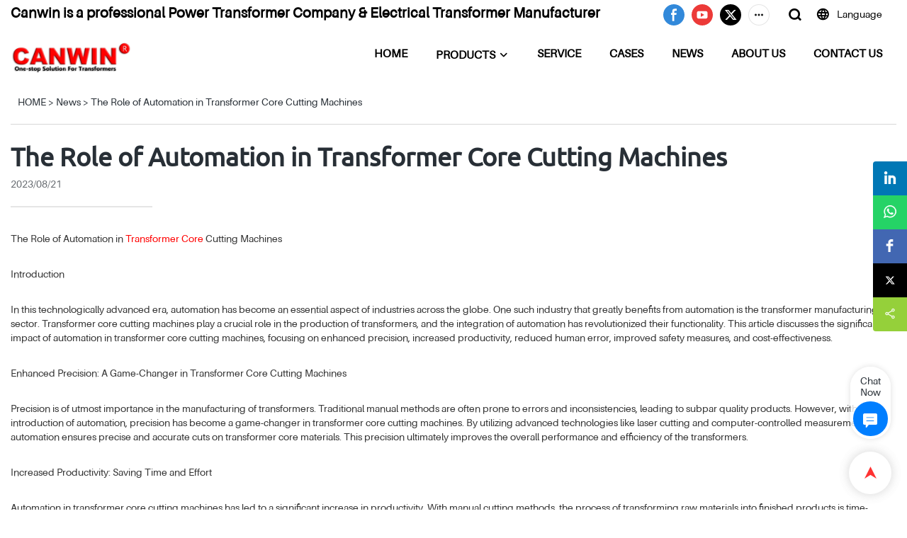

--- FILE ---
content_type: text/html; charset=UTF-8
request_url: https://www.canwindg.com/a-news-the-role-of-automation-in-transformer-core-cutting-machines
body_size: 42316
content:
<!DOCTYPE html>
<html lang="en">
<head>
    <meta charset="UTF-8">
    <title>The Role of Automation in Transformer Core Cutting Machines | CANWIN</title>
    <meta name="viewport" content="width=device-width,initial-scale=1.0,minimum-scale=1.0,maximum-scale=1.0,user-scalable=no">
    <meta http-equiv="X-UA-Compatible" content="ie=edge">
    <meta name="keywords" content="">
    <meta name="description" content="CANWIN">
    <meta property="og:title" content="The Role of Automation in Transformer Core Cutting Machines | CANWIN" />
    <meta property="og:description" content="CANWIN" />
    <meta property="og:url" content="https://www.canwindg.com/a-news-the-role-of-automation-in-transformer-core-cutting-machines" />
            <meta name="imgCover" content="" />
        <meta property="og:image" content="" />
                                <meta property="og:type" content="video">
        <meta property="og:video:url" content="https://www.canwindg.com/a-news-the-role-of-automation-in-transformer-core-cutting-machines">
                        <meta property="og:video:secure_url" content="https://www.canwindg.com/a-news-the-role-of-automation-in-transformer-core-cutting-machines">
        <meta property="og:video:type" content="text/html">
        <meta property="og:video:tag" content="">
    
        <meta name="google-site-verification" content="XcujMD2pT4u2tjSHdNLCw2_1kRFha5SvvMPMNEvfR8Y" />
<meta name="msvalidate.01" content="4ABDB34E4F1A19BA4F1BDF88A4477DBB" />
<meta name="yandex-verification" content="1285cc26c3ff8d3f" />
                <meta name="csrf-ip" content="23.236.123.7">
<meta name="csrf-token" content="Sb0tHzqrOZ88TUqgKVeHX2vANu7Af2KMlzrbWNHU">
        <meta http-equiv="x-dns-prefetch-control" content="on">
        <link rel="canonical" href="https://www.canwindg.com/a-news-the-role-of-automation-in-transformer-core-cutting-machines" />
        <link rel="preconnect" href="https://www.canwindg.com/a-news-the-role-of-automation-in-transformer-core-cutting-machines">
    <link rel="preconnect" href="https://img001.video2b.com">
        <link rel="dns-prefetch" href="https://www.canwindg.com/a-news-the-role-of-automation-in-transformer-core-cutting-machines">
    <link rel="dns-prefetch" href="https://img001.video2b.com">
    <link rel="dns-prefetch" href="https://www.googleadservices.com">
    <link rel="dns-prefetch" href="https://www.googletagmanager.com">
    <link rel="dns-prefetch" href="https://www.google-analytics.com">
    <link rel="dns-prefetch" href="https://g.alicdn.com">
    <!--<link/>-->
                        <link rel="alternate" hreflang="en" href="https://www.canwindg.com/a-news-the-role-of-automation-in-transformer-core-cutting-machines"/>
                <link rel="icon" href="https://img001.video2b.com/1034/file1629873131375.png" type="image/x-icon" />
    <link rel="shortcut icon" href="https://img001.video2b.com/1034/file1629873131375.png" type="image/x-icon" />
        <script>
        window.dataLayer = window.dataLayer || [];
        function gtag(){dataLayer.push(arguments);}
        gtag('consent', 'default', {
            'ad_storage': 'granted',
            'ad_user_data': 'granted',
            'ad_personalization': 'granted',
            'analytics_storage': 'granted'
        });
        console.log('granted_ad_storage_cookie init:','granted');
    </script>
    <script type="application/ld+json">[
    {
        "@context": "https:\/\/schema.org",
        "@type": "Organization",
        "url": "https:\/\/www.canwindg.com",
        "logo": "https:\/\/img001.video2b.com\/1034\/file1691135111804.png",
        "name": "CANWIN ELECTRIC PTE LTD",
        "alternateName": "CANWIN",
        "contactPoint": {
            "@type": "ContactPoint",
            "telephone": "\uff08+86\uff09750-887-3161",
            "email": "nfo@canwinsg.com"
        },
        "sameAs": [
            "https:\/\/www.facebook.com\/canwintransformer\/",
            "https:\/\/www.youtube.com\/channel\/UCVnspJpxMzMMwaaeSXqwQkA",
            "https:\/\/twitter.com\/Flora_CANWIN",
            "https:\/\/www.linkedin.com\/company\/canwin-automatic-equipment-co-ltd\/",
            "https:\/\/www.pinterest.com.au\/Canwin_Flora\/",
            "https:\/\/canwintransformers.tumblr.com\/"
        ]
    },
    {
        "@context": "https:\/\/schema.org",
        "@type": "BreadcrumbList",
        "itemListElement": [
            {
                "@type": "ListItem",
                "position": 1,
                "name": "HOME",
                "item": "https:\/\/www.canwindg.com\/"
            },
            {
                "@type": "ListItem",
                "position": 2,
                "name": "News",
                "item": "https:\/\/www.canwindg.com\/ai-list-news"
            },
            {
                "@type": "ListItem",
                "position": 3,
                "name": "The Role of Automation in Transformer Core Cutting Machines",
                "item": "https:\/\/www.canwindg.com\/a-news-the-role-of-automation-in-transformer-core-cutting-machines"
            }
        ]
    },
    {
        "@context": "https:\/\/schema.org",
        "@type": "NewsArticle",
        "headline": "The Role of Automation in Transformer Core Cutting Machines",
        "datePublished": "2023-08-21T02:02:27+08:00",
        "dateModified": "2023-08-21T02:02:27+08:00",
        "author": [
            {
                "@type": "Organization",
                "name": "CANWIN",
                "url": "https:\/\/www.canwindg.com"
            }
        ]
    }
]</script>
    <!-- css -->
    <link rel="stylesheet" href="/css/common_3.css?v=1717671614">
    <style>
        .iconfenxiang_boxs_m ul {
            flex-wrap: wrap;
        }

        .iconfenxiang_boxs_m li {
            margin-bottom: 8px;
        }

        .iconfenxiang_boxs_m .iconfenxiang_wauto {
            margin: 0 -6px
        }

        .iconfenxiang_boxs_m .iconfenxiang_wauto li:first-child {
            padding-left: 6px;
        }
        .cookie-tip {
            position: fixed;
            bottom: 0;
            left: 0;
            right: 0;
            z-index: 1001;
            background: rgba(0,0,0,.8);
            color:#fff;
            transition:.3s;
            display:flex;
            align-items: center;
            justify-content: center;
            padding:24px 9px;
            min-height: 80px;
        }

        .cookie-tip--hidden {
            opacity: 0;
            transform: translateY(300px)
        }

        .cookie-tip__container {flex-grow: 1;display: flex;align-items: center;width: 100%;margin: 0;}

        .cookie-tip__text {flex-grow: 1;margin-right: 24px;}

        .cookie-tip__btn {
            margin: -4px 5px;
        }
        .cookie-tip__flex {
            display: flex;
            justify-content: space-between;
        }

        @media (max-width:768px) {
            .cookie-tip__container {
                flex-direction:column;
            }

            .cookie-tip__text{
                align-self:stretch;
                margin:0 0 20px
            }
        }

        .bottom-inquiry-box {
            position: fixed;
            top: 0;
            left: 0;
            width: 100%;
            height: 100%;
            z-index: 99998;
            transition: .3s;
        }

        .bottom-inquiry-box--hidden {
            visibility: hidden;
            opacity: 0;
        }

        .bottom-inquiry-box__bg {
            position: absolute;
            top: 0;
            left: 0;
            width: 100%;
            height: 100%;
            background: rgba(0,0,0,.4);
        }

        .bottom-inquiry-box__form {
            position: absolute;
            background: #fff;
            border-radius: 16px 16px 0 0;
            box-shadow: 0 0 8px rgba(0,0,0,.1);
            top:48px;
            left: 0;
            width: 100%;
            bottom: 0;
            color: rgba(0,0,0,.8);
            display: flex;
            flex-direction: column;
            transition: .2s;
        }

        .bottom-inquiry-box--hidden .bottom-inquiry-box__form {
            transform: translateY(100%);
        }

        .bottom-inquiry-box__close {
            position: absolute;
            top: 10px;
            right: 10px;
            padding: 10px;
            background: transparent;
            outline: 0;
            border: 0;
            border-radius: 0;
            color: rgba(0,0,0,.8);
            transition: .3s;
            cursor: pointer;
        }

        .bottom-inquiry-box__title {
            font-weight: 700;
            font-size: 16px;
            margin: 16px 20px 8px;
        }

        .bottom-inquiry-box__scroll {
            overflow: auto;
            padding: 0 20px;
        }

        .bottom-inquiry-box__label {
            display: block;
            margin: 12px 0 20px;
            position: relative;
        }

        .bottom-inquiry-box__label--error {
            color: #ff4000;
        }

        .bottom-inquiry-box__input {
            width: 100%;
            display: block;
            padding: 9px 0;
            font-size: 14px;
            line-height: 1.5;
            border: 0;
            border-bottom: 1px solid rgba(0,0,0,.1);
            border-radius: 0;
            outline: 0;
            color: inherit;
            transition: .3s;
            resize: none;
        }

        .bottom-inquiry-box__input:hover,.bottom-inquiry-box__input:focus {
            border-color: var(--c-color);
        }

        .bottom-inquiry-box__label--error .bottom-inquiry-box__input {
            border-color: currentColor;
        }

        .bottom-inquiry-box__input::-webkit-input-placeholder {
            color: transparent;
            transition: .2s;
        }

        .bottom-inquiry-box__input:focus::-webkit-input-placeholder, .js-select-open .bottom-inquiry-box__input::-webkit-input-placeholder {
            color: rgba(0,0,0,.4);
        }

        .bottom-inquiry-box__tip {
            position: absolute;
            top: 9px;
            left: 0;
            opacity: .55;
            transition: .2s;
            transform-origin: left;
        }

        :required+.bottom-inquiry-box__tip:before {
            content: '*';
            color: #ff4000;
        }

        .bottom-inquiry-box__input:focus+.bottom-inquiry-box__tip,.bottom-inquiry-box__input--active+.bottom-inquiry-box__tip, .js-select-open .bottom-inquiry-box__tip {
            transform: translateY(-1.5em) scale(.85);
        }

        .bottom-inquiry-box__error {
            position: absolute;
            top: -1.5em;
            margin-top: 9px;
            right: 0;
            opacity: 0;
            visibility: hidden;
            transition: .2s;
        }

        .bottom-inquiry-box__label--error .bottom-inquiry-box__error {
            visibility: visible;
            opacity: 1;
        }

        .bottom-inquiry-box__attachment {
            color: rgba(0,0,0,.4);
            margin: 20px 0;
        }

        .bottom-inquiry-box__attachment-box {
            display: flex;
        }

        .bottom-inquiry-box__file {
            width: 100px;
            height: 100px;
            border: 1px dashed;
            position: relative;
            overflow: hidden;
            margin-top: 4px;
            cursor: pointer;
            display: flex;
            align-items: center;
            justify-content: center;
            margin-right: 20px;
            cursor: pointer;
        }

        .bottom-inquiry-box__file:before {
            content: '+';
            font-size: 40px;
        }

        .bottom-inquiry-box__file:hover {
            color: rgba(0,0,0,.8);
        }

        .bottom-inquiry-box__file input {
            opacity: 0;
            position: absolute;
        }

        .bottom-inquiry-box__attachment-box .attachment_ul {
            flex-grow: 1;
        }

        .bottom-inquiry-box__attachment-box .attachment_ul .file_txt{padding-right:140px;position:relative;overflow:hidden;text-overflow:ellipsis;white-space:nowrap;line-height:20px;max-width:100%;height:20px;display: block;}
        .bottom-inquiry-box__attachment-box .attachment_ul .operations{position:absolute;top:0;right:0;width:140px;padding-left:20px;}


        .bottom-inquiry-box__subscribe {
            margin-bottom: 16px;
        }

        .bottom-inquiry-box__check {
            vertical-align: middle;
            margin-right: 4px;
            margin-bottom: 2px;
        }

        .bottom-inquiry-box__btn {
            display: block;
            height: 36px;
            line-height: 36px;
            color: #fff;
            border: 0;
            padding: 0;
            border-radius: 6px;
            outline: 0;
            transition: .3s;
            cursor: pointer;
            margin: 8px 20px 16px;
            flex-shrink: 0;
        }

        .bottom-inquiry-box__btn:hover,.bottom-inquiry-box__btn:focus,.bottom-inquiry-box__close:hover,.bottom-inquiry-box__close:focus {
            opacity: .8;
        }

        .bottom-inquiry-box__btn:active,.bottom-inquiry-box__close:active {
            opacity: 1;
        }

        .external-chat-box {
            position: fixed;
            top: 50%;
            left:0;
            transform: translateY(-50%);
            width: 48px;
            padding: 4px 8px;
            background: rgba(0,0,0,.35);
            border-radius: 0 4px 4px 0;
            transition: .2s;
            z-index: 9999;
        }

        .external-chat-box--collapse {
            transform: translateY(-50%) translateX(-100%);
        }

        .external-chat-box__toggle {
            position: absolute;
            top: 50%;
            left: 100%;
            border-radius: 0 4px 4px 0;
            color: #fff;
            background: inherit;
            margin-top: -20px;
            padding: 0 4px;
            line-height: 40px;
            font-size: 14px;
            cursor: pointer;
            /*transition: .3s;*/
            border: 0;
            outline: 0;
        }

        .external-chat-box__toggle:hover,.external-chat-box__toggle:focus {
            /* background-color: rgba(0,0,0,.45); */
        }

        .external-chat-box__item {
            display: block;
            text-decoration: none;
            width: 32px;
            height: 32px;
            margin: 12px 0;
            background: center no-repeat;
            border-radius: 99px;
            transition: .3s;
        }

        .external-chat-box__item--qq {
            background-color: #1890ff;
            background-image: url(/images/chat-icons/qq.svg);
            background-size: 14px;
        }

        .external-chat-box__item--qq:hover,.external-chat-box__item--qq:focus {
            background-color: #40a9ff;
        }

        .external-chat-box__item--wechat {
            background-color: #46bb36;
            background-image: url(/images/chat-icons/wechat.svg);
            background-size: 17px;
        }

        .external-chat-box__item--wechat:hover,.external-chat-box__item--wechat:focus {
            background-color: #70ca63;
        }

        .external-chat-box__item--skype {
            background-color: #00aff0;
            background-image: url(/images/chat-icons/skype.svg);
            background-size: 16px;
        }

        .external-chat-box__item--skype:hover,.external-chat-box__item--skype:focus {
            background-color: #30c8f3;
        }

        .external-chat-box__item--whatsapp {
            background-color: #1dd367;
            background-image: url(/images/chat-icons/whatsapp.svg);
            background-size: 18px;
        }

        .external-chat-box__item--whatsapp:hover,.external-chat-box__item--whatsapp:focus {
            background-color: #44e388;
        }

        .external-chat-popup {
            position: fixed;
            top: 0;
            left: 0;
            width: 100%;
            height: 100%;
            z-index: 9999;
            transition: .3s;
        }

        .external-chat-popup--hidden {
            visibility: hidden;
            opacity: 0;
        }

        .external-chat-popup__bg {
            position: absolute;
            top: 0;
            left: 0;
            width: 100%;
            height: 100%;
            background: rgba(0,0,0,.4);
        }

        .external-chat-popup__dialog {
            width: 300px;
            max-width: 100%;
            margin: 15vh auto;
            padding: 30px;
            background: #fff;
            text-align: center;
            position: relative;
            border-radius: 2px;
            box-shadow: 0 4px 14px rgba(0,0,0,.06), 0 0 6px rgba(0,0,0,.1);
            transition: .2s;
        }

        .external-chat-popup--hidden .external-chat-popup__dialog {
            transform: translateY(-100%);
        }

        .external-chat-popup__text {
            font-size: 18px;
            margin-bottom: 20px;
        }
    </style>
    
        <style>    .f-r {        float: right;    }    .text-center {        text-align: center;    }    .dialog {        color: #000;    }    .dialog .news_details_left_block {        box-shadow: 0px 0px 9px 1px rgba(0, 0, 0, 0.1);        border-radius: 6px;        margin-bottom: 20px;        background-color: #fff;    }    .dialog .product_enquiry_box {        padding-top: 10px;        padding-bottom: 10px;        line-height: 1.4;    }    .dialog .product_enquiry_box .boxs_top {        color: #09090A;        margin-bottom: 15px;    }    .dialog .product_enquiry_box .boxs_top .title {        font-size: 30px;        margin-bottom: 15px;    }    .dialog .product_enquiry_box .boxs_top .describes {        opacity: .8;        font-size: 14px;    }    .dialog .product_enquiry_box .fl_row_s {        display: flex;        flex-wrap: wrap;        margin-left: -10px;        margin-right: -10px;        margin-bottom: 0;    }    .dialog .product_enquiry_box .fl6_s {        width: 50%;        padding-right: 10px;        padding-left: 10px;    }    .dialog .product_enquiry_box .fl12_s {        width: 100%;        padding-right: 10px;        padding-left: 10px;    }    .dialog .product_enquiry_box .enquiry_label {        display: block;        border: none;        position: relative;        user-select: none;        height: 38px;        padding: 0 14px;        background: #fff;        margin-bottom: 15px;        border-radius: 4px;        border: 1px solid #DAD9D9;    }    .dialog .product_enquiry_box .enquiry_inp {        background: 0 0;        border: none;        outline: 0;        color: inherit;        height: 100%;        display: block;        width: 100%;        font-size: inherit;        box-shadow: none;        font-weight: 500;        resize: none;    }    .dialog .product_enquiry_box textarea.enquiry_inp {        line-height: 20px;    }    .dialog .product_enquiry_box .required_span {        position: absolute;        height: 18px;        line-height: 18px;        left: 10px;        top: 10px;        display: block;        pointer-events: none;        transition: .1s;        font-weight: 400;        color: #131415;        opacity: .5;    }    .dialog .product_enquiry_box .required_span .font-color {        display: none;    }    .dialog .product_enquiry_box .enquiry_inp[required]+.required_span .font-color {        display: inline;    }    .dialog .product_enquiry_box .enquiry_inp:focus+.required_span {        margin-left: 20px;        opacity: 0;    }    .dialog .product_enquiry_box .enquiry_label.active .required_span {        margin-top: -26px;        left: 0;    }    .dialog .product_enquiry_box .required_tips {        margin: 0;        position: absolute;        left: 2px;        bottom: 0;        font-size: 12px;        color: #d90000;        display: none;        pointer-events: none;    }    .dialog .product_enquiry_box .enquiry_label.errors {        border-color: #d90000;    }    .dialog .product_enquiry_box .enquiry_label.errors .required_tips {        display: block;    }    .dialog .product_enquiry_box .enquiry_btn_box {        text-align: center;        padding-top: 10px;        padding-bottom: 20px;    }    .dialog .product_enquiry_box .enquiry_btn_box .read_more_a {        border-radius: 4px;        height: 40px;        border: none;        font-size: 14px;        color: #FFFFFF;        max-width: 100%;        outline: 0;        transition: .2s;        padding: 0;        padding: 0 30px;        line-height: 40px;    }    .dialog .product_enquiry_box .enquiry_btn_box .read_more_a:hover {        opacity: .7;    }    .dialog .product_enquiry_box .enquiry_btn_box .read_more_a:active {        opacity: 1;    }    .dialog .product_enquiry_box .enquiry_label.textarea_boxs {        height: auto;        padding: 6px 14px;    }    .dialog .product_enquiry_box .enquiry_label.textarea_boxs .enquiry_inp {        height: auto;    }    .dialog .product_enquiry_box .enquiry_label.textarea_boxs textarea.enquiry_label {        height: auto;        resize: none;    }    .dialog .sticky_inquiry {        position: sticky;        top: 10px;        padding: 6px 20px;        border-radius: 4px;        font-size: 12px;    }    .dialog .sticky_inquiry_head {        padding: 12px 0 12px;        font-size: 16px;        font-weight: bold;    }    .dialog .product_enquiry_box .enquiry_btn_box {        padding-bottom: 20px;        padding-top: 0px;    }    .dialog .product_enquiry_box .enquiry_btn_box .read_more_a {        display: block;        width: 100%;    }    .dialog .product_enquiry_box .enquiry_label {        border: none;        background: #F2F2F2;        margin-bottom: 12px;    }    .dialog .product_enquiry_box .enquiry_label.active .required_span {        display: none;    }    .dialog .products_ul_box {        padding-left: 20px;        flex: 1;        overflow: hidden;    }    .dialog .products_ul_box .products_text .title {        font-size: 18px;        margin-bottom: 10px;    }    .dialog .products_ul_box .products_text .describe {        font-size: 14px;        margin-bottom: 15px;        opacity: .8;    }    .dialog .products_ul_box .products_text .describe p {        margin: 0;    }    .dialog .box-modal {        z-index: 2004;        position: fixed;        left: 0;        top: 0;        width: 100%;        height: 100%;        opacity: .5;        background: #000    }    .dialog {        display: none    }    .dialog .wrapper {        z-index: 2005;        position: fixed;        top: 0;        bottom: 0;        left: 0;        right: 0;        text-align: center    }    .dialog .sticky_inquiry {        display: inline-block;        max-width: 400px;        margin: 0 10px;        position: relative;        text-align: left    }    .dialog .read_more_a,    .iconguanbi {        cursor: pointer    }    input.enquiry_inp_placeholder::-webkit-input-placeholder,    textarea.enquiry_inp_placeholder::-webkit-input-placeholder {        color: transparent;        font-size: 12px;    }    input.enquiry_inp_placeholder:-moz-placeholder,    textarea.enquiry_inp_placeholder:-moz-placeholder {        color: transparent;        font-size: 12px;    }    input.enquiry_inp_placeholder::-moz-placeholder,    textarea.enquiry_inp_placeholder::-moz-placeholder {        color: transparent;        font-size: 12px;    }    input.enquiry_inp_placeholder:-ms-input-placeholder,    textarea.enquiry_inp_placeholder:-ms-input-placeholder {        color: transparent;        font-size: 12px;    }    input.enquiry_inp_placeholder:focus::-webkit-input-placeholder,    textarea.enquiry_inp_placeholder:focus::-webkit-input-placeholder {        color: inherit;        opacity: .6;    }    input.enquiry_inp_placeholder:focus:-moz-placeholder,    textarea.enquiry_inp_placeholder:focus:-moz-placeholder {        color: inherit;        opacity: .6;    }    input.enquiry_inp_placeholder:focus::-moz-placeholder,    textarea.enquiry_inp_placeholder:focus::-moz-placeholder {        color: inherit;        opacity: .6;    }    input.enquiry_inp_placeholder:focus:-ms-input-placeholder,    textarea.enquiry_inp_placeholder:focus:-ms-input-placeholder {        color: inherit;        opacity: .6;    }</style><style link-color-css>:root {--c-color:#ff5100;--c-line-height:1.4;--c-font-size:14px;}a:hover,.font-color-a a,.font-color-a a:hover,.font-color,.font-color-hover:hover,.font-color-before:before,.font-color-hover-before:hover:before,.font-color-after:after,.font-color-hover-after:hover:after{color:var(--c-color)!important}.border_color,.border-color,.btn-primary:focus,.btn-primary,.btn-primary:hover,.border-color-a a,.border-color-a a:hover,.border-color-hover:hover,.border-color-before:before,.border-color-hover-before:hover:before,.border-color-after:after,.border-color-hover-after:hover:after{border-color:var(--c-color)!important;}.bg-color,.btn-primary,.btn-primary:hover,.bg-color-a a,.bg-color-a a:hover,.bg-color-hover:hover,.bg-color-before:before,.bg-color-hover-before:hover:before,.bg-color-after:after,.bg-color-hover-after:hover:after{background-color:var(--c-color)!important}.bg-color-h a{color:var(--c-color)!important}.bg-color-h a:hover{background-color:var(--c-color)!important;color:#fff !important;}.swiper-pagination-bullet:hover,.swiper-pagination-bullet-active{background-color:var(--c-color)!important}.btn-bg:hover,.tem-btn-1,.tem-btn-2,.tem-btn-3,.tem-btn-4,.tem-btn-5,.tem-btn-6,.tem-btn-7,.tem-btn-8,.tem-btn-9{color:var(--c-color)!important}.btn-bg,.tem-btn-1,.tem-btn-2,.tem-btn-3,.tem-btn-4,.tem-btn-5,.tem-btn-6,.tem-btn-7,.tem-btn-8,.tem-btn-9,.tem01-page .pagination>.active>a,.tem01-page .pagination>.active>span,.tem01-page .pagination>.active>a:hover,.tem01-page .pagination>.active>span:hover,.tem01-page .pagination>.active>a:focus,.tem01-page .pagination>.active>span:focus{border-color:var(--c-color)}.btn-bg,.btn-bg:hover,.tem-btn-3:before,.tem-btn-4:before,.tem-btn-5:before,.tem-btn-6:before,.tem-btn-7:before,.tem-btn-7:after,.tem-btn-8:before,.tem-btn-8:after,.tem-btn-9:before,.tem-btn-9:after,.tem01-page .pagination>.active>a,.tem01-page .pagination>.active>span,.tem01-page .pagination>.active>a:hover,.tem01-page .pagination>.active>span:hover,.tem01-page .pagination>.active>a:focus,.tem01-page .pagination>.active>span:focus{background-color:var(--c-color)}.tem-btn-1,.tem-btn-2{background:-webkit-linear-gradient(left,var(--c-color),var(--c-color)) no-repeat;background:linear-gradient(to right,var(--c-color),var(--c-color)) no-repeat}.tem-btn-1:hover,.tem-btn-2:hover,.tem-btn-3:hover,.tem-btn-4:hover,.tem-btn-5:hover,.tem-btn-6:hover,.tem-btn-7:hover,.tem-btn-8:hover,.tem-btn-9:hover,.tem01-page .pagination>.active>a,.tem01-page .pagination>.active>span,.tem01-page .pagination>.active>a:hover,.tem01-page .pagination>.active>span:hover,.tem01-page .pagination>.active>a:focus,.tem01-page .pagination>.active>span:focus{color:#FFF}.btn-bg:hover{border-color:#FFF}.swiper-container .swiper-pagination-bullet{background:#bbb;opacity:.5;}.swiper-pagination-bullet-active{opacity:1!important;}[playback_mode="current"]+.video_js_play_btn{z-index: 24!important}[playback_mode="global"]+.video_js_play_btn{z-index: 24!important}[playback_mode="popup"]+.video_js_play_btn{z-index: 24!important}[playback_mode="current"]~.prism-player{z-index: 24!important}[playback_mode="global"]~.prism-player{z-index: 24!important}[playback_mode="popup"]~.prism-player{z-index: 24!important}</style><style>:root{--c-color:#FF0000}.container{max-width:1440px}.top_title,.title{font-family:Ubuntu-R-9,Arial,myanmar_font}body,html,.body_color_bgs{font-family:Aileron-Regular-10,Arial,myanmar_font}:root {                --btn-style-deep:solid;--btn-color-deep:#fff;--btn-bg-color-deep:var(--c-color);--btn-border-color-deep:var(--c-color);--btn-radius-deep:30px;--btn-width-deep:1px;                --btn-style-shallow:solid;--btn-color-shallow:var(--c-color);--btn-bg-color-shallow:#fff;--btn-border-color-shallow:#fff;--btn-radius-shallow:30px;--btn-width-shallow:1px;                }:root {                --inp-style-deep:solid;--inp-color-deep:var(--c-color);--inp-bg-color-deep:transparent;--inp-border-color-deep:var(--c-color);--inp-radius-deep:6px;--inp-width-deep:1px;                --inp-style-shallow:solid;--inp-color-shallow:#fff;--inp-bg-color-shallow:transparent;--inp-border-color-shallow:#fff;--inp-radius-shallow:6px;--inp-width-shallow:1px;                }.form_inp[inp-types="shallow"]{color:rgba(0, 0, 0, 1);font-size:14px;border-color:#FFFFFF;border-style:hidden;border-width:1px;background-color:rgba(255, 255, 255, 0.8);border-top-left-radius:10px;border-top-right-radius:10px;border-bottom-left-radius:10px;border-bottom-right-radius:10px;}.form_inp[inp-types="deep"]{color:#FFFFFF;font-size:14px;border-color:#FF0000;border-style:solid;border-width:1px;background-color:#FF0000;border-top-left-radius:15px;border-top-right-radius:15px;border-bottom-left-radius:15px;border-bottom-right-radius:15px;}.share_fun_box{display:block;}.share_fun_box2 ul li[data-network="share"]{display:block;}[direction]{align-items:stretch;}.there_video_icons{background-image:url(/images/video_play_1.png);}.there_video_icons{opacity:1;}</style><style mos-id="v6125e78802375">.tem01_copyright{text-align:center;padding-top:10px;padding-bottom:10px;border-top:1px solid rgba(144,144,144,.2);}#v6125e78802375{background-color:rgba(41, 41, 41, 1);color:rgba(255, 255, 255, 1);text-align:center;}#v6125e78802375 .container{}</style>        <style mos-id="v6125e78802373">    .tem01_footer_section {padding: 20px 0;}    .tem01_footer{position:relative;}    .tem01_footer .footer_ul{display:flex;align-items: start; flex-wrap: wrap;}    .tem01_footer .footer_li{flex: 1;padding-right: 90px;}    .tem01_footer .footer_li:last-child{padding-right: 0;}    .tem01_footer .footer_li_box{position:relative;}    .tem01_footer .li_head{font-size:16px;font-weight: bold;margin-bottom:10px;}    .tem01_footer .con_ul{font-size:14px;line-height:26px;}    .tem01_footer .con_ul a{display:initial}    .tem01_footer .lan_a{padding-top:10px;}    .tem01_footer .lan_a a{display:initial;cursor:pointer;}    .tem01_footer .iconfenxiang_boxs{display: none;padding-right:10px;}    .tem01_footer .iconfenxiang_boxs ul{justify-content: left;}    .tem01_footer .iconfenxiang_boxs_m{padding-bottom: 20px;}    .tem01_footer .iconfenxiang_boxs_m .go_fast{color:inherit;}    .tem01_footer .sitemap {        font-size: 14px;        letter-spacing: 0;        font-weight: 400;    }    .tem01_footer .sitemap-line {        display: inline-block;        width: 1px;        height: 16px;        background-color: rgba(216,216,216,.5);        margin: 0 8px;    }    @media (min-width: 768px){        /* .tem01_footer .iconfenxiang_boxs_m{display:none!important;} */        .tem01_footer .footer_ul{display:flex;}        .tem01_footer .sitemap-box {display: none;}    }    @media (max-width: 770px){        .tem01_footer .footer_ul{display:none;}        /* .tem01_footer_section{padding-top:20px!important;padding-bottom:20px!important;display:none!important;} */        /* .tem01_footer_section.boxs_m_show{display:block!important;} */    }    #v6125e78802373{background-color:rgba(41, 41, 41, 1);color:rgba(255, 255, 255, 1);padding-top:2vw;padding-bottom:2vw;}#v6125e78802373 .container{}    </style>        <style>    .product_enquiry_box{background:#EEEFEF;padding-top:20px;padding-bottom:30px;line-height:1.4;}    .product_enquiry_box .boxs_top{color:#09090A;margin-bottom:38px;}    .product_enquiry_box .boxs_top .title{font-size:30px;margin-bottom:18px;}    .product_enquiry_box .boxs_top .describes{opacity:.8;font-size:14px;}    .product_enquiry_box .fl_row_s{display:flex;flex-wrap:wrap;margin-left:-10px;margin-right:-10px;margin-bottom:0;}    .product_enquiry_box .fl6_s{width:50%;padding-right:10px;padding-left:10px;}    .product_enquiry_box .fl12_s{width:100%;padding-right:10px;padding-left:10px;}    .product_enquiry_box .enquiry_label{display:block;border:1px solid transparent;position:relative;user-select:none;height:40px;padding:0 14px;background:#fff;margin-bottom:20px;border-radius:5px;}    .product_enquiry_box .enquiry_inp{background:0 0;border:none;outline:0;color:inherit;height:100%;display:block;width:100%;font-size:inherit;box-shadow:none;font-weight:500;resize: none;}    .product_enquiry_box textarea.enquiry_inp{line-height:20px;}    .product_enquiry_box .required_span{position:absolute;height:18px;line-height:18px;left:10px;top:10px;display:block;pointer-events:none;transition:.1s;font-weight:400;color:#131415;opacity:.5;}    .product_enquiry_box .required_span .font-color{display:none;}    .product_enquiry_box .enquiry_inp[required]+.required_span .font-color{display:inline;}    .product_enquiry_box .enquiry_inp:focus+.required_span{margin-left:20px;opacity:0;}    .product_enquiry_box .enquiry_label.active .required_span{margin-top:-26px;left:0;}    .product_enquiry_box .required_tips{margin:0;position:absolute;left:2px;bottom:0;font-size:12px;color:#d90000;display:none;pointer-events:none;}    .product_enquiry_box .enquiry_label.errors{border-color:#d90000;}    .product_enquiry_box .enquiry_label.errors .required_tips{display:block;}    .product_enquiry_box .enquiry_btn_box{text-align:center;padding-top:10px;}    .product_enquiry_box .enquiry_btn_box .read_more_a{border-radius:4px;height:46px;border:none;font-size:16px;color:#FFFFFF;max-width:100%;outline:0;transition:.2s;padding:0;padding:0 30px;}    .product_enquiry_box .enquiry_btn_box .read_more_a:hover{opacity:.7;}    .product_enquiry_box .enquiry_label.textarea_boxs{height:auto;padding:6px 14px;}    .product_enquiry_box .enquiry_label.textarea_boxs textarea.enquiry_label{height:auto;resize:none;}    @media (max-width:1024px){        .product_enquiry_box .fl6_s{width:100%;}    }    input.enquiry_inp_placeholder::-webkit-input-placeholder,    textarea.enquiry_inp_placeholder::-webkit-input-placeholder {color:transparent;font-size:12px;}    input.enquiry_inp_placeholder:-moz-placeholder,    textarea.enquiry_inp_placeholder:-moz-placeholder {color:transparent;font-size:12px;}    input.enquiry_inp_placeholder::-moz-placeholder,    textarea.enquiry_inp_placeholder::-moz-placeholder {color:transparent;font-size:12px;}    input.enquiry_inp_placeholder:-ms-input-placeholder,    textarea.enquiry_inp_placeholder:-ms-input-placeholder {color:transparent;font-size:12px;}    input.enquiry_inp_placeholder:focus::-webkit-input-placeholder,    textarea.enquiry_inp_placeholder:focus::-webkit-input-placeholder {color:inherit;opacity:.6;}    input.enquiry_inp_placeholder:focus:-moz-placeholder,    textarea.enquiry_inp_placeholder:focus:-moz-placeholder {color:inherit;opacity:.6;}    input.enquiry_inp_placeholder:focus::-moz-placeholder,    textarea.enquiry_inp_placeholder:focus::-moz-placeholder {color:inherit;opacity:.6;}    input.enquiry_inp_placeholder:focus:-ms-input-placeholder,    textarea.enquiry_inp_placeholder:focus:-ms-input-placeholder {color:inherit;opacity:.6;}</style>                    <link rel="stylesheet" href="/products_detail/ail_detail.css?v=1663233647">                    <style>    body.body_color_bgs,.body_color_bgs{background:#fff!important;color:#282F36!important;}    .articles_datail_box{position:relative;line-height:1.4;font-size:14px;}    .articles_datail_box ul{width:auto;}    .articles_datail_box .title_page_head{margin:0;margin-bottom:6px;font-size:36px;padding-top:20px;}    .articles_datail_box .data_time{margin-bottom:20px;font-size: 14px;opacity:.7;}    .articles_datail_box .attribute_box{margin-bottom:20px;position:relative;}    .articles_datail_box .attribute_box .attribute{font-size: 16px;opacity:.7;}    .articles_iv_box{position:relative;text-align:center;font-size:0;margin-bottom:20px;}    .articles_iv_box .articles_img{display:inline-block;position:relative;max-width:50%;}    .articles_iv_box .articles_img img{position: relative !important;object-fit:initial;}    .articles_datail_box .articles_iv_box .articles_img{background:none !important;padding:0 !important;min-height:10px;}    .articles_iv_box .articles_img::before{display:none!important;}    .articles_datail_box .content_detail_edit{position: relative;}    .articles_datail_box .content_detail_edit .container .cons_box{position:relative;}    .articles_lr_box{position:relative;font-size:12px;}    .articles_lr_box .articles_con{border-top:1px solid;border-color:rgba(220,220,220,.2);overflow:hidden;}    .articles_lr_box .articles_l{position:relative;float:left;}    .articles_lr_box .articles_con a{padding:26px 0;display:block;color: inherit;}    .articles_lr_box .articles_r{position:relative;float:right;}    .articles_lr_box .right_20{margin-right:20px;}    .articles_lr_box .right_10{margin-right:10px;}    .articles_lr_text{display: inline-block;width:300px;overflow:hidden;text-overflow:ellipsis;white-space:nowrap;vertical-align:middle;opacity:.7;}    .articles_lr_box .x_btns{display:inline-block;vertical-align:middle;}    .articles_lr_box .iconfont{display:inline-block;vertical-align:middle;}    .articles_lr_text.right_20{text-align:right;}    @media (max-width:1024px){        .articles_lr_text{width:240px;}    }    @media (max-width:768px){        .articles_iv_box .articles_img{max-width:100%;}        .articles_lr_text{display:none;}        .articles_datail_box .title_page_head{font-size:22px;}        .articles_datail_box .attribute_box{padding:10px 14px;}        .articles_datail_box .attribute_box .attribute{font-size:14px;}    }    .download_bg{background-image: url(/images/download_bg.png);background-repeat:no-repeat;width:40px;height:40px;background-position:0px 0px;margin-right:10px;background-position-x:calc(10 * -40px);}    .download_bg.bg_xls,    .download_bg.bg_xlsx,    .download_bg.bg_exel{background-position-x:calc(0 * -40px);}    .download_bg.bg_txt{background-position-x:calc(1 * -40px);}    .download_bg.bg_pdf{background-position-x:calc(2 * -40px);}    .download_bg.bg_docx,    .download_bg.bg_doc{background-position-x:calc(3 * -40px);}    .download_bg.bg_bmp{background-position-x:calc(4 * -40px);}    .download_bg.bg_gif{background-position-x:calc(5 * -40px);}    .download_bg.bg_rar{background-position-x:calc(6 * -40px);}    .download_bg.bg_png{background-position-x:calc(7 * -40px);}    .download_bg.bg_jpg{background-position-x:calc(8 * -40px);}    .download_bg.bg_zip{background-position-x:calc(9 * -40px);}    .download_bg.bg_alls{background-position-x:calc(10 * -40px);}    .new_detail_download{position:relative;padding:20px 0;overflow:hidden;font-size:14px;}    .new_detail_download_ul{overflow:hidden;margin-left:-15px;margin-right:-15px;width:auto;}    .new_download_li{float:left;width:25%;padding:15px;position:relative;}    .new_download_li .txt{display:flex;align-items:center;padding:10px;background-color:rgba(220,220,220,.2);padding-right:50px;white-space: nowrap;}    .new_download_li .download_bg{min-width:40px;display:block;}    .new_download_li .txt .show_name{display: block;vertical-align:middle;overflow: hidden;text-overflow:ellipsis;white-space: nowrap;}    .new_download_li .icons_{position: absolute;top:50%;line-height:40px;height:40px;width:40px;text-align:center;margin-top:-20px;right:15px;transform:rotate(180deg);pointer-events:none;}    .new_download_li a{color:inherit;}    @media (max-width:1024px){        .new_download_li{width:50%;}    }    @media (max-width:768px){        .new_download_li{width:100%;padding:6px 15px;}    }.products_footer_boxs{line-height:20px;padding:10px 0;text-align:center;background:#131415;color:rgba(255,255,255,.5);font-size:12px;}.products_footer_boxs a{display:initial;}.articles_datail_box .bread{padding:0px;}.articles_datail_box .bread li{display: inline-block;}.articles_datail_box .bread li a{color:inherit;}.articles_datail_box .bread_bor{padding:20px 10px;border-bottom:1px solid #D8D8D8;}.news_details_box{position:relative;display: flex;}.news_details_left{flex:1;overflow: auto;}.news_details_right{width:340px;max-width:340px;position:relative;}.news_details_recommended{position:sticky;top:0;padding-top:20px;padding-left:24px;padding-bottom:20px;}.news_details_recommended h2{font-size:14px;margin:0;margin-bottom:20px;}.news_details_recommended .recommended_con{position:relative;padding:14px 20px;border: 1px solid #EEEFEF;margin-bottom:20px}.news_details_recommended .recommended_li{display: flex;margin-bottom:16px;}.news_details_recommended .recommended_li:last-child{margin-bottom:0;}.news_details_recommended .recommended_li .articles_img{background:none !important;padding:0 !important;width:100px;min-height:20px;min-width:100px;margin-right:12px}.news_details_recommended .recommended_li .no_img_src{min-height:100px;}.news_details_recommended .recommended_li .articles_img img{position: relative !important;object-fit:initial;height:auto;}.news_details_recommended .recommended_li .text{flex:1;width: 1px;word-wrap: break-word}.news_details_recommended .recommended_li .title{width:100%;overflow: hidden;text-overflow: ellipsis;-webkit-line-clamp: 2;display: -webkit-box;-webkit-box-orient: vertical;line-height:20px;font-size:14px;max-height:40px;}.news_details_recommended .recommended_li .date{width:100%;color: #909398;font-size:12px;margin-top:10px;overflow: hidden;text-overflow: ellipsis;-webkit-line-clamp: 2;display: -webkit-box;-webkit-box-orient: vertical;}.news_details_recommended .recommended_li a{color:inherit;}@media (max-width:1024px){.news_details_box{display:block;}.news_details_right{width:100%;max-width:none;}.news_details_recommended{padding-left:0;}}    .title-divider {width: 200px; border-top: 2px solid rgba(0, 0, 0, .1);}    .article-nav {border-top: 1px solid rgba(0,0,0,.1);border-bottom:1px solid rgba(0,0,0,.1);margin:20px 0 32px;display:flex}    .article-nav__item {border-right:1px solid rgba(0,0,0,.1);flex:1 0 1px}    .article-nav__item:last-child {border-right:0}    .article-nav__link {display:block;padding:12px 20px;position:relative}    .article-nav__link:before {content:"";position:absolute;top:50%;width:8px;height:8px;border:1px solid rgba(0,0,0,.1);border-bottom:0;border-right:0;margin-top:-4px;transition:.3s}    .article-nav__link--prev {padding-left:32px;}    .article-nav__link--prev:before {left:8px;transform:rotate(315deg)}    .article-nav__link--next {padding-right:32px;}    .article-nav__link--next:before {right:8px;transform:rotate(135deg)}    .article-nav__link--prev:hover:before {transform:translatex(-4px) rotate(315deg)}    .article-nav__link--next:hover:before {transform:translatex(4px) rotate(135deg)}    .product-img-box {overflow:hidden;margin:20px 0}    .product-img-box:last-child {margin-bottom:0}    .product-img-box__link {float: left;width: 180px;margin-right:24px;transition:.3s}    .product-img-box__link:hover,.product-img-box__link:focus {opacity:.8}    .product-img-box__img {display:block;width:100%;border:0;height: auto}    .product-img-box__title {margin-bottom: 8px;}    .product-img-box__text {overflow:hidden;display:-webkit-box;-webkit-box-orient:vertical;-webkit-line-clamp:3;word-wrap: break-word;}    .ls-product .product-img-box__title {font-size:18px}</style>        <style mos-id="v62cb90e3502a3">    .head_sousuos_active{overflow:hidden;}    ._header{width:100%;position:relative;height:0;z-index:999;color:#fff;font-size:16px;background-color:#000;padding-top:116px;--header-offset: -40px;}    ._header ul,    ._header li{margin:0;}    ._header_box{position:absolute;left:0;top:0;width:100%;}    ._header_con--bottom {padding-top:6px;padding-bottom:6px;}    .iconfenxiang_boxs{padding-right:10px;}    ._head_top{display:flex;line-height:40px;}    ._head_top .head_h1{flex:1;overflow:hidden;font-size:14px;margin:0;padding:0;padding-right:20px;font-weight:500;white-space:nowrap;text-overflow:ellipsis;line-height:inherit;}    ._head_top .icon_bx{display:flex;align-items: center;}    ._head_top .icon_bx.iconfenxiang_boxs{align-self: center;}    ._head_top .head_i{cursor:pointer;display:inline-block;width:40px;height:40px;line-height:40px;text-align:center;font-size:20px;font-weight:bold;}    ._head_bottom{display:flex;}    ._header .logo{height:60px;padding-right:40px;min-width:200px;line-height:60px;font-size:0;}    ._header .logo a{display:block;height:100%;width:100%;}    ._header .logo img{max-height:100%;display:inline-block;vertical-align:middle;}    ._header nav{flex:1;overflow:hidden;line-height:60px;display:flex;flex-direction:row-reverse;position:relative;height:60px;font-weight:bold;}    ._header .nav_box{overflow:hidden;line-height:60px;position:relative;transition:.3s;}    ._header .nav{display:flex;white-space:nowrap;}    ._header .nav li{padding:0 20px;border-color:inherit;}    ._header .nav li a{padding:4px 0;display:inline;background:none;}    ._header .nav li.active>a{border-bottom:2px solid;border-color:inherit;}    ._header .nav_ul{display:none;}    ._header nav.add{padding-right:20px;padding-left:20px;}    ._header .nav_btns{position:absolute;top:50%;height:30px;width:20px;margin-top:-15px;line-height:30px;text-align:center;font-size:14px;cursor:pointer;border-radius:2px;user-select:none;display:none;color:#fff;}    ._header nav.add .nav_btns{display:block;}    ._header .btn_l{left:0;}    ._header .btn_r{right:0;}    ._header .disabled{opacity:.5;cursor:no-drop;}    ._header .nav_button{outline:none;border:0;width:40px;height:50px;padding:10px;transition:all .45s;z-index:99;display:block;background:0;float:left;position:relative;z-index:4;margin-top:5px;cursor:pointer;display:none;color:inherit;}    ._header .nav_button_icon{position:absolute;width:20px;height:16px;left:0;top:0;right:0;bottom:0;margin:auto;}    ._header .nav_button_icon span{display:block;position:absolute;right:0;left:0;height:0px;transition:all .15s;border-bottom:2px solid;}    ._header .nav_button_icon span:nth-child(1){top: 50%;transform: translate3d(0,-50%,0);}    ._header .nav_button_icon span:nth-child(2){top: 0px;transform: translateZ(0) rotate(0) scaleX(1);}    ._header .nav_button_icon span:nth-child(3){bottom: 0px;transform: translateZ(0) rotate(0) scaleX(1);}    ._header .head_lan_txt{font-size:14px;padding-right:20px;}    .header_nav_li_box{position:absolute;left:0;top:0;background:#faf7f2;z-index:999;box-shadow:0 0 4px rgba(122,122,122,.8);display:none;border-radius:2px;color:#666;white-space:nowrap;}    .header_nav_li_box .nav_ul{padding:4px 0;display:block!important;}    .header_nav_li_box .nav_ul .nav_ul{display:none!important;}    .header_nav_li_box li{position:relative;}    .header_nav_li_box li.xia a{padding-right:30px;}    .header_nav_li_box li.xia .i_con{position: absolute;right: 8px;top: 50%;transform: translateY(-50%) rotate(-90deg);}    .header_nav_li_box a{display:block;padding:10px 14px;}    .header_nav_li_box a.font-color,    .header_nav_li_box a:hover{background:#fff;}    .header_nav_li_box ul,    .header_nav_li_box li{margin:0;}    @media (min-width:1026px){        ._header .nav_ul{display:none!important;}        ._header.head_fixed ._header_box{position:fixed;top:0;left:0;width:100%;background:inherit;transition:.3s;z-index:99;}        [switch_fixed=nav]._header.head_fixed ._header_box{top:var(--header-offset)}    }    .m_iconfenxiang_boxs.iconfenxiang_boxs{display:none!important;padding:0;}    .m_iconfenxiang_boxs.iconfenxiang_boxs ul{overflow:auto;}    @media (max-width:1025px){        .head_nav_active{overflow:hidden;}        .m_iconfenxiang_boxs.iconfenxiang_boxs{display:block!important;}        .m_iconfenxiang_boxs.iconfenxiang_boxs[btn_show="0"]{display:none!important;}        ._header .head_lan_txt{display:none;}        .header_nav_li_box{display:none!important;}        body ._header{height:60px;z-index:999;padding-top:0!important;padding-bottom:0!important;}        ._header_box{z-index:999;position:fixed;background:inherit;}        ._head_top .head_h1{display:none;}        ._head_top .head_i{height:60px;line-height:60px;}        ._head_bottom{position:absolute;display:block;left:0;top:0;height:60px;width:100%;background:inherit;}        ._header_con{padding:0!important;height:100%;position:relative;background:inherit;}        ._header .logo{width:200px;padding:4px 0;margin:auto;text-align:center;line-height:50px;}        ._header .logo img{margin:auto;}        ._header .nav_button{display:block;}        body.head_nav_active ._header .nav_button_icon span:nth-child(1){opacity:0;}        body.head_nav_active ._header .nav_button_icon span:nth-child(2){transform: rotate(45deg) translate3d(5px,5px,0);top:0}        body.head_nav_active ._header .nav_button_icon span:nth-child(3){transform: rotate(-45deg) translate3d(5px,-5px,0);bottom:0;}        ._header .nav_btns{display:none!important;}        ._header nav.add,        ._header nav{display:block;position:fixed;padding:0;top:61px;left:0;right:0;bottom:0;z-index:998;background-color:inherit;transform-origin:20px 0;transform:scale(0);overflow:hidden;transition:.3s;pointer-events:none;visibility:hidden;height:auto;font-weight:500;}        ._header .nav{display:block;line-height:1.4;font-size:16px;white-space:initial;}        ._header .nav li{padding:10px 20px;position:relative;padding:0;}        ._header .nav li a{padding:0;border:none;padding:10px 20px;display:inline-block;margin-right:40px;}        ._header .nav_ul{background:rgba(122,122,122,.06);margin-bottom:10px;}        ._header .nav_box .nav_ul li{padding-left:10px;padding-right:10px;}        ._header .nav li .i_con{position:absolute;right: 12px;top:10px;transition:.2s;}        body.head_nav_active ._header nav{transform:scale(1);visibility:visible;pointer-events:initial;padding-bottom:50px;}        ._header .nav_box{overflow:auto;width: 100%;height:100%;}        ._header .nav li.draw_act>.i_con{transform:rotate(-180deg);}        .header-slogan-box {            position: absolute;            right: 0;            top: 0;            height: 100%;            background-color: transparent!important;            z-index: 4;        }    }    #v62cb90e3502a3{background-color:rgba(255, 255, 255, 0.91);color:rgba(0, 0, 0, 1);padding-top:116px;}#v62cb90e3502a3 .container{}    </style>        <style>._header{height: 112px;background-color: #000;}</style>    <!-- css end -->

    <!-- header style start -->
        <!-- header style end -->

    
    <script type="text/javascript">
        var hasInquiry = 0;
        var inquiryStyle = "1";
        var inquiryColor = "#fff";
    </script>

</head>
<body class=" new_u_body  body_color_bgs body_pages_ai-articles-detail" id="html_body">
    <input type="hidden" id="videoDefinition" value="auto">
    <input type="hidden" id="verification_open_inp" value="1">
    <input type="hidden" id="chat_is_open" value="1">
    <input type="hidden" id="chat_is_form" value="1">
    <input type="hidden" id="chat_prompt" value="Hello, please leave your name and email here before chat online so that we won&#039;t miss your message and contact you smoothly.">
    <input type="hidden" id="chat_prompt_phone" value="required">
    <input type="hidden" id="inquire_success_herf" value="/inquire/success">
    <input type="hidden" id="compress_webp_onoff" value="1">
    <input type="hidden" id="compress_capture_onoff" value="1">
    <input type="hidden" id="compress_onoff" value="1">
    <input type="hidden" id="img_compress" value="80">
    <input type="hidden" id="set_playback_mode" value="current">
    <input type="hidden" id="bannerCompress" value="">
    <input type="hidden" id="bannerCompressQuality" value="80">
    <input type="hidden" id="video_dialog_open_btn" value="0">
    <input type="hidden" id="video_autoplay_open" value="0">
    <input type="hidden" id="timed_inquiry_open" value="0">
    <input type="hidden" id="dialog_page" value="0">
    <input type="hidden" id="dialog_frequency" value="0">
    <input type="hidden" id="uniqueness" value="0">
    <input type="hidden" id="timed_inquiry_style" value="1">
    <input type="hidden" id="timed_inquiry_color" value="#007eff">
        <script data-static="false" src="/libs/jquery-2.1.3.min.js"></script>
        <!-- no model-viewer loaded -->
            <script data-static="false" type="text/javascript">
        var inquiryFormTexts = {"company_field_hint":"Enter your company name","company_field_name":"Company Name","content_field_hint":"Enter the content of your inquiry","content_field_name":"Content","cookie_tips":"Privacy & use of cookies. We use cookies to optimise and continuously improve our website for you. Through your continued use of our website, you consent to the use of cookies.","email_field_hint":"Enter your e-mail","email_field_name":"E-mail","name_field_hint":"Enter your name","name_field_name":"Name","phone_field_hint":"Enter your phone","phone_field_name":"Phone","subscribe_hint":"Subscribe to be hear about our latest arrivals!","success_submit_msg":"INQUIRY SUCCESS","success_submit_service_msg":"Thanks your interest on our service! We will reply you within 24 hours. Sincerely hope to serve your company!","email_field_alias":"","phone_field_alias":"\/WhatsApp\/Skype"};
        var imgLazyLoad_bol = document.createElement('canvas').toDataURL('image/webp', 0.5).indexOf('data:image/webp') === 0;
        var _langs_json = {"Products_Detail":"Products Detail","Download_Free":"Download Free","Please_enter_the_Email":"Please enter the E-mail","More_than_you_think":"Just tell us your requirements, we can do more than you can imagine.","Send_your_inquiry":"Send your inquiry","Submit":"Submit","Contact_Details":"Contact Details","replay":"Replay","come_from":"come from","PREV":"PREV","NEXT":"NEXT","Download":"Download","thanks_you_company":"Thanks your interest on our service! We will reply you within 24 hours. Sincerely hope to serve your company!","INQUIRY_SUCCESS":"INQUIRY SUCCESS","BACK":"BACK","Enter_name":"Enter your name","Enter_phone":"Enter your phone","Enter_e_mail":"Enter your e-mail","Enter_company_name":"Enter your company name","Enter_inquiry":"Enter the content of your inquiry","Search Result in":"Search Result in","No Result in":"No Result in","Choose a different language":"Choose a different language","Current language":"Current language","content_max_800":"Comment content is limited to 800 characters","Please_content":"Please enter comment content","Sumbit":"Sumbit","comment":"Comment","thank_comment":"Thank you for your comment,the comment will be displayed after approval","Email_format_error":"Email format error","please_enter_content":"Please enter the content","LOAD MORE":"LOAD MORE","Add_comment":"Add a comment","Language":"Language","Links":"Links","attachment_hover2":"It is recommended to upload up to 5, and the single size must not exceed 20M.","attachment_hover1":"Support formats\uff1a","Re_upload":"The upload may fail due to network delay. Please upload again","Upload failed":"Upload failed","max_to5":"Recommended to upload up to 5","max_20m":"Single file size must not exceed 20M","not_supported":"The file type is not supported","Attachment":"Attachment","Go_fast":"Go fast","Mobile_Whatsapp":"Mobile\/Whatsapp","Successful operation":"Successful operation","Failure to submit":"Failure to submit","network error":"network error","Cannot be empty, please re-enter":"Cannot be empty, please re-enter","Enter keywords to search":"Enter keywords to search","Choose your country or region":"Choose your country or region","READ MORE":"READ MORE","send inquiry now":"SEND INQUIRY NOW","major product":"Major product","detail tell":"TELL","detail phone":"PHONE","detail address":"ADDRESS","ADDRESS":"ADDRESS","views":"views","Country":"Country","TEL":"TEL","No more":"No more","LIKE":"LIKE","DISLIKE":"DISLIKE","SHARE":"SHARE","READ MORE ABOUT US":"READ MORE ABOUT US","ABOUT US":"ABOUT US","Recommended":"Recommended","Format error":"Format error","Content":"Content","Company Name":"Company Name","Phone":"Phone","products":"products","E-mail":"E-mail","Email":"Email","Name":"Name","Surname":"Name","Contacts":"Contacts","Company_Name":"Company Name","Telephone":"Telephone","Fax":"Fax","Website":"Website","Male":"Male","Female":"Female","Gender":"Gender","SEARCH":"SEARCH","Major product":"Major product","CONTACT US NOW":"CONTACT US NOW","Just leave your email or phone number in the contact form so we can send you a free quote for our wide range of designs!":"Just leave your email or phone number in the contact form so we can send you a free quote for our wide range of designs!","GET IN TOUCH WITH US":"GET IN TOUCH WITH US","If you have more questions,write to us":"If you have more questions,write to us","CONTACT US":"CONTACT US","Contact_US":"Contact US","BRANCH OFFICE":"BRANCH OFFICE","Do you have questions?":"Do you have questions?","We are committed to producing the best quality products at the most competitive prices. Therefore, we sincerely invite all interested companies to contact us for more information.":"We are committed to producing the best quality products at the most competitive prices. Therefore, we sincerely invite all interested companies to contact us for more information.","User login":"User login","Account":"account","Password":"password","Tags_1":"You\u2019re in the right place for","Tags_2":"By now you already know that, whatever you are looking for, you\u2019re sure to find it on","Tags_3":"we guarantee that it\u2019s here on","Tags_4":"We aim to provide the highest quality","Tags_5":"for our long-term customers and we will actively cooperate with our customers to offer effective solutions and cost benefits.","Home":"Home","Cases":"Cases","News":"News","Abouts":"Abouts","ODM OEM Service":"ODM & OEM Service","OEM Service":"ODM,OEM Service","Get Quote":"Get Quote! Find Details About Company Profile, ","Contact Get Quote":"Get Quote!","In":" in ","Please contact us":", Please contact us.","Main products":". Main products: ","manufacturer in China":" manufacturer in China, ","Provide Cases":" Provide Cases, ","Provide ODM,OEM Service":" Provide ODM,OEM Service, ","Is the best":" is the best ","Manufacturers Suppliers":" manufacturers & Suppliers","BRANCH":"BRANCH","BRANDS":"BRANDS","Follow Us":"Follow Us","Products Details":"Products Details","Company Profile":"Company Profile","Basic Information":"Basic Information","Company Video":"Company Video","Certifications":"Certifications","Year Established":"Year Established","Business Type":"Business Type","Country \/ Region":"Country \/ Region","Main Industry":"Main Industry","Main Products":"Main Products","Enterprise Legal Person":"Enterprise Legal Person","Total Employees":"Total Employees","Annual Output Value":"Annual Output Value","Export Market":"Export Market","Cooperated Customers":"Cooperated Customers","Manufacturing Industry":"Manufacturing Industry","Sourcing Company":"Sourcing Company","Factory":"Factory","Wholesaler":"Wholesaler","Government Agency":"Government Agency","Business Service":"Business Service","Trade Companies":"Trade Companies","Association":"Association","Others":"Others","Chinese Mainland":"Chinese Mainland","European Union":"European Union","Middle East":"Middle East","Eastern Europe":"Eastern Europe","Latin America":"Latin America","Africa":"Africa","Oceania":"Oceania","Hong Kong and Macao and Taiwan":"Hong Kong and Macao and Taiwan","Japan":"Japan","Southeast Asia":"Southeast Asia","America":"America","Issue by":"Issue by","People":"People","More than 1000 people":"More than 1000 people","Click to chat":"Click to chat","submitted_subscribe_success_tips":"You have successfully submitted from your Preferences.","unsubscribe_success_tips":"You have successfully unsubscribed from general email promotions.","Dont Miss Out":"Don't Miss Out","sure_miss_out_tips":"Are you sure you want to miss out on all e-mail sent by the system about the website content\uff1f","change_your_preferences_tips":"To receive these emails again in the future, you can change your Preferences.","Content interested":"Content interested","Content release time":"Content release time","Sending frequency":"Sending frequency","Continue to unsubscribe":"Continue to unsubscribe","not_unsubscribe_tips":"This will not unsubscribe you from administ emails.","Regular_FAQ":"Regular FAQ","FAQs":"FAQs","ERROR_TIP":"Oops! That page can\u2019t be found.","ERROR_TIP_1":"Please enter keywords to search or go back to the Home Page.","ERROR_TIP_SEARCH":"keyword","ERROR_HOT_PRODUCT":"Hot Products","in_china":"in china","manufacturer":"manufacturer","company":"company","factory":"factory","price":"price","Tags":"Tags","Related Article":"Related Article","Accept":"Accept","cookie_tips":"Privacy & use of cookies. We use cookies to optimise and continuously improve our website for you. Through your continued use of our website, you consent to the use of cookies. ","Sitemap":"Sitemap","Total":"Total","Quick Attribute Index":"Quick Attribute Index","Attribute Index":"Attribute Index","Index":"Index","Other":"Other","More":"More","Please fill in this field":"Please fill in this field","Go Back":"Go Back","The page will automatically be redirected to Home in":"The page will automatically be redirected to Home in","seconds. You can also":"seconds. You can also","Send Your Inquiry":"Send Your Inquiry","Send Inquiry Now":"Send Inquiry Now","Share With":"share with","Your_E-mail":"Your E-mail","Privacy_Policy":"Privacy Policy","WhatsApp_Skype":"\/WhatsApp\/Skype","select_material":"Select Material","country_region":"Country\/Region","width":"Width","height":"Height","choose_file_to_upload":"Choose file(s) to upload","month01":"January","month02":"February","month03":"March","month04":"April","month05":"May","month06":"June","month07":"July","month08":"August","month09":"September","month10":"October","month11":"November","month12":"December","Refuse":"Refuse"},
            fun_scr_arr = [];
        var _verification_type = 0;
        var kk;
        var _is_lighthouse = false;
    </script>
    <script type="text/javascript">
        fun_scr_arr.push({name:'script',url:"/libs/swiper/swiper.min.js",type:"text/javascript"});
        fun_scr_arr.push({name:'link',url:"/libs/aliplayer/aliplayer-min.css",rel:"stylesheet"});
//         fun_scr_arr.push({name:'script',url:"https://turing.captcha.qcloud.com/TCaptcha.js",type:"text/javascript"});
        fun_scr_arr.push({name:'script',url:"/libs/aliplayer/aliplayer-min.js",type:"text/javascript"});
                                    _verification_type = "3";
                        </script>
    <!-- 引用内容 start -->
<div>
            <header id="v62cb90e3502a3" module_id="5010" class="_header no_bg_src" header_edit="114" no_index_edit module_type="header" bg_img_url=""  switch_fixed="1">
                <div class="_header_box no_bg_src" header_id="5010" style="">
        <div class="nav_button" id="head_button">
            <div class="nav_button_icon">
                <span></span>
                <span></span>
                <span></span>
            </div>
        </div>
                <div style="background-color: rgba(0,0,0,0);" class="header-slogan-box">
            <div class="_header_con container" container="">
                <div class="_head_top" modular-edit="custom">
                    <div class="head_h1">
                        <section template-edit="title_languages" module_name="header"><p><strong><span style="font-size:20px;">Canwin is a professional Power Transformer Company &amp;&nbsp;Electrical Transformer Manufacturer</span></strong></p></section>
                    </div>
                    <div class="icon_bx iconfenxiang_boxs"
                        btn_show="1"></div>

                    <div class="icon_bx">
                        <span class="head_i iconfont iconsousuo head_shousuos"
                            btn_show="1"></span>
                        <div class="language_modal_click icon_bx"
                            btn_show="1">
                            <span class="head_i iconfont icondiqu"></span><span
                                class="head_lan_txt">Language</span>
                        </div>
                    </div>
                </div>
            </div>
        </div>
        <div class="_header_con _header_con--bottom container" container="">
            <div class="_head_bottom">
                <div class="logo">
                    <a href="/">
                                            <img head_logo_src="https://img001.video2b.com/1034/file1691135111804.png" alt="CANWIN">
                                        </a>
                </div>
                <nav>
                    <div class="nav_btns btn_l bg-color iconfont iconchaopimiaotuangou-" data-left="-80"></div>
                    <div class="nav_btns btn_r bg-color iconfont iconleft" data-left="80"></div>
                    <div class="nav_box">

                        <ul class="nav border-color">

                                                        
                            <li class=" ">
                                <a  href="/" >HOME</a>
                                                            </li>

                            
                            <li class=" xia  ">
                                <a  href="/products" >PRODUCTS</a>
                                                                <i class="i_con iconfont iconxiala1"></i>
                                <ul class="nav_ul">
                                                                        <li class=" xia   ">
                                        <a  href="/products-20756" >Electrical Equipment</a>
                                                                                <i class="i_con iconfont iconxiala1"></i>
                                        <ul class="nav_ul">
                                                                                        <li class=" ">
                                                <a  href="/products-20759" >Cut to length  lines</a>
                                                                                            </li>
                                                                                        <li class=" ">
                                                <a  href="/products-20760" >Slitting lines</a>
                                                                                            </li>
                                                                                        <li class=" ">
                                                <a  href="/products-20761" >Foil winding machines</a>
                                                                                            </li>
                                                                                    </ul>
                                                                            </li>
                                                                        <li class=" xia   ">
                                        <a  href="/products-20757" >Transformers and Distribution Cabinets</a>
                                                                                <i class="i_con iconfont iconxiala1"></i>
                                        <ul class="nav_ul">
                                                                                        <li class=" ">
                                                <a  href="/products-20763" >Dry type transformers</a>
                                                                                            </li>
                                                                                        <li class=" ">
                                                <a  href="/products-20764" >Oil transformers</a>
                                                                                            </li>
                                                                                        <li class=" ">
                                                <a  href="/products-20765" >Distribution cabinets</a>
                                                                                            </li>
                                                                                        <li class=" ">
                                                <a  href="/products-20766" >Box-type substation</a>
                                                                                            </li>
                                                                                        <li class=" ">
                                                <a  href="/products-77209" >Transformer coil</a>
                                                                                            </li>
                                                                                        <li class=" ">
                                                <a  href="/products-77912" >Transformer Cores</a>
                                                                                            </li>
                                                                                    </ul>
                                                                            </li>
                                                                        <li class=" xia   ">
                                        <a  href="/products-20758" >Electrical Materials</a>
                                                                                <i class="i_con iconfont iconxiala1"></i>
                                        <ul class="nav_ul">
                                                                                        <li class=" ">
                                                <a  href="/products-20767" >Silicon steel</a>
                                                                                            </li>
                                                                                        <li class=" ">
                                                <a  href="/products-20768" >Epoxy resin</a>
                                                                                            </li>
                                                                                        <li class=" ">
                                                <a  href="/products-20769" >Copper and  AL foil</a>
                                                                                            </li>
                                                                                    </ul>
                                                                            </li>
                                                                        <li class=" xia   ">
                                        <a  href="/products-21797" >Laser Machines</a>
                                                                                <i class="i_con iconfont iconxiala1"></i>
                                        <ul class="nav_ul">
                                                                                        <li class=" ">
                                                <a  href="/products-21798" >Laser welding machines</a>
                                                                                            </li>
                                                                                        <li class=" ">
                                                <a  href="/products-21799" >Laser cutting machines</a>
                                                                                            </li>
                                                                                    </ul>
                                                                            </li>
                                                                        <li class=" xia   ">
                                        <a  href="/products-21800" >Energy Storage Systems</a>
                                                                                <i class="i_con iconfont iconxiala1"></i>
                                        <ul class="nav_ul">
                                                                                        <li class=" ">
                                                <a  href="/products-21801" >Containerized Energy Storage System</a>
                                                                                            </li>
                                                                                    </ul>
                                                                            </li>
                                                                    </ul>
                                                            </li>

                            
                            <li class=" ">
                                <a  href="/service" >SERVICE</a>
                                                            </li>

                            
                            <li class=" ">
                                <a  href="/cases" >CASES</a>
                                                            </li>

                            
                            <li class=" ">
                                <a  href="/news" >NEWS</a>
                                                            </li>

                            
                            <li class=" ">
                                <a  href="/about-us" >ABOUT US</a>
                                                            </li>

                            
                            <li class=" ">
                                <a  href="/contact-us" >CONTACT US</a>
                                                            </li>

                                                        
                        </ul>
                    </div>
                    <div class="m_iconfenxiang_boxs iconfenxiang_boxs" btn_show="1"></div>
                </nav>
            </div>
        </div>
    </div>

            </header>
        </div>

<div class="content_box">
            <div class="articles_datail_box">
    <div class="bread">
        <div class="container">
            <div class="bread_bor">
                                                                            <li>
                            <a href="/">HOME</a>
                        </li>
                                                    &gt;
                                                                    <li>
                            <a href="/ai-list-news">News</a>
                        </li>
                                                    &gt;
                                                                    <li>
                            <a href="/a-news-the-role-of-automation-in-transformer-core-cutting-machines">The Role of Automation in Transformer Core Cutting Machines</a>
                        </li>
                                                                        </div>
        </div>
    </div>

    <div class="container">
        <div class="news_details_box">
            <div class="news_details_left">
                                    <h1 class="title title_page_head">The Role of Automation in Transformer Core Cutting Machines</h1>
                    <div class="data_time">2023/08/21</div>
                    <div class="title-divider"></div>
                                                                            
                                                        <div class="content_detail_edit">
                        <div class="cons_box ls-product">
                            <p><p>The Role of Automation in <a target="_blank" class="keyword_link font-color" href="https://www.canwindg.com/products" title="Transformer Core">Transformer Core</a> Cutting Machines</p>
<br>
<p>Introduction</p>
<br>
<p>In this technologically advanced era, automation has become an essential aspect of industries across the globe. One such industry that greatly benefits from automation is the transformer manufacturing sector. Transformer core cutting machines play a crucial role in the production of transformers, and the integration of automation has revolutionized their functionality. This article discusses the significant impact of automation in transformer core cutting machines, focusing on enhanced precision, increased productivity, reduced human error, improved safety measures, and cost-effectiveness.</p>
<br>
<p>Enhanced Precision: A Game-Changer in Transformer Core Cutting Machines</p>
<br>
<p>Precision is of utmost importance in the manufacturing of transformers. Traditional manual methods are often prone to errors and inconsistencies, leading to subpar quality products. However, with the introduction of automation, precision has become a game-changer in transformer core cutting machines. By utilizing advanced technologies like laser cutting and computer-controlled measurements, automation ensures precise and accurate cuts on transformer core materials. This precision ultimately improves the overall performance and efficiency of the transformers.</p>
<br>
<p>Increased Productivity: Saving Time and Effort</p>
<br>
<p>Automation in transformer core cutting machines has led to a significant increase in productivity. With manual cutting methods, the process of transforming raw materials into finished products is time-consuming and labor-intensive. However, automation has streamlined this process by eliminating the need for human intervention at every step. Automated machines can work continuously for extended periods, cutting multiple layers of core materials simultaneously, leading to a substantial reduction in production time. This increased productivity not only boosts the manufacturing capacity but also allows businesses to fulfill customer demands promptly.</p>
<br>
<p>Reduced Human Error: Ensuring Consistency and Quality</p>
<br>
<p>Human error is a common problem in manual tasks. In the transformer manufacturing industry, even a slight error in core cutting dimensions can significantly affect the efficiency and performance of the transformers. Automation has successfully addressed this issue by reducing human intervention and, subsequently, minimizing the chances of error. Automated machines are programmed to follow precise instructions, guaranteeing consistent and accurate cuts every time. By eliminating human error, automation ensures that the manufactured transformers meet the desired quality standards.</p>
<br>
<p>Improved Safety Measures: Minimizing Risks for Workers</p>
<br>
<p>Workplace safety is a concern in any industry, and the transformer manufacturing sector is no exception. Traditionally, manual core cutting processes involved potentially hazardous tools and techniques, putting workers' safety at risk. However, automation has changed the game by introducing several safety measures in transformer core cutting machines. Automated machines are equipped with safety sensors and emergency stop mechanisms that minimize the risk of accidents. Operators can now control and monitor the machines from a safe distance, reducing the chances of injury.</p>
<br>
<p>Cost-Effectiveness: Optimizing Resources and Reducing Wastage</p>
<br>
<p>Cost plays a crucial role in any business operation. Automation in transformer core cutting machines offers a cost-effective solution by optimizing resources and reducing wastage. By automating the production process, businesses can minimize raw material wastage, as automated machines precisely cut the core materials, minimizing trimmings and scraps. This reduction in wastage saves costs and increases the overall profitability of transformer manufacturing operations. Additionally, with increased productivity and reduced errors, businesses can produce more transformers in less time, reducing labor costs.</p>
<br>
<p>Conclusion</p>
<br>
<p>Automation has revolutionized the transformer manufacturing industry, particularly in the field of core cutting machines. The role of automation in transformer core cutting machines cannot be overlooked, as it has brought about significant advancements in precision, productivity, quality, safety, and cost-effectiveness. With the integration of automation, businesses can achieve a new level of efficiency and profitability while ensuring high-quality transformers that meet the ever-growing market demands.</p>.</p>
                            
                            
                        </div>
                    </div>
                
                
                
                            </div>
                        
        </div>
    </div>


</div>


<div class="product_enquiry_box">
    <div class="container">
        <div class="boxs_top" modular-edit="custom">
            <div class="title" important_title editable="input" edit-name="enquiry_title_languages">
                CONTACT US
            </div>
            <div class="describes" important_describe editable="textarea" edit-name="enquiry_describe_languages">
                Just tell us your requirements, we can do more than you can imagine.
            </div>
        </div>

        <form no_form_enovation action="/add-enquiry" class="fl_box_s" onsubmit="return form_submit(this);">
            <input type="hidden" name="enquiry_type" value="1">
            <input type="hidden" name="visitlength" value="====1768900991====">
            <input type="hidden" name="source" value="201">
            <input type="hidden" name="id" value="3670676">
            <ul class="fl_row_s">
                <li class="fl6_s">
                    <label class="enquiry_label">
                        <input type="text" class="enquiry_inp enquiry_inp_placeholder" title placeholder="Enter your name" autocorrect="off" autocomplete="off" required name="name" oninvalid="setCustomValidity('Please fill in this field')" oninput="setCustomValidity('')">
                        <span class="required_span"><span class="font-color">*</span>Name</span>
                        <div class="required_tips">Format error</div>
                    </label>
                </li>
                <li class="fl6_s">
                    <label class="enquiry_label">
                        <input type="text" class="enquiry_inp enquiry_inp_placeholder" title placeholder="Enter your e-mail" autocorrect="off" autocomplete="off" required name="email" oninvalid="setCustomValidity('Please fill in this field')" oninput="setCustomValidity('')">
                        <span class="required_span"><span class="font-color">*</span>E-mail</span>
                        <div class="required_tips">Format error</div>
                    </label>
                </li>
                <li class="fl6_s">
                    <label class="enquiry_label">
                        <input type="text" class="enquiry_inp enquiry_inp_placeholder" title placeholder="Enter your phone" autocorrect="off" autocomplete="off" name="phone"  required  oninput="this.value=this.value.replace(/[^\d]/,'');setCustomValidity('')" oninvalid="setCustomValidity('Please fill in this field')">
                        <span class="required_span"><span class="font-color">*</span>Phone</span>
                        <div class="required_tips">Format error</div>
                    </label>
                </li>
                <li class="fl6_s">
                    <label class="enquiry_label">
                        <input type="text" class="enquiry_inp enquiry_inp_placeholder" title placeholder="Enter your company name" autocorrect="off" autocomplete="off" name="company"   oninvalid="setCustomValidity('Please fill in this field')" oninput="setCustomValidity('')">
                        <span class="required_span"><span class="font-color">*</span>Company Name</span>
                        <div class="required_tips">Format error</div>
                    </label>
                </li>
                <li class="fl12_s">
                    <label class="enquiry_label textarea_boxs">
                        <textarea class="enquiry_inp enquiry_inp_placeholder" rows="3" title placeholder="Enter the content of your inquiry" autocorrect="off" autocomplete="off" required name="msg" oninvalid="setCustomValidity('Please fill in this field')" oninput="setCustomValidity('')"></textarea>
                        <span class="required_span"><span class="font-color">*</span>Content</span>
                        <div class="required_tips">Format error</div>
                    </label>
                </li>
            </ul>
                                    <div class="enquiry_btn_box">
                <button id="submit_detail_5" class="read_more_a bg-color border-color">SEND INQUIRY NOW</button>
            </div>
        </form>
    </div>
</div>

<div id="download_dialog" class="dialog">
    <div class="wrapper">
        <div class="sticky_inquiry product_enquiry_box news_details_left_block">
            <div class="sticky_inquiry_head title">
                Send your inquiry
                <span class="iconfont iconguanbi f-r" data-close-dialog></span>
            </div>
            <form class="fl_box_s" target="frameName">
                <input type="hidden" name="enquiry_type" id="enquiry_type_pop_inquire_" value="1">
                <input type="hidden" name="visitlength" id="visitlength_pop_inquire_" value="====1768900991====">
                <input type="hidden" name="source" id="source_pop_inquire_" value="201">
                <input type="hidden" name="id" id="id_pop_inquire_" value="3670676">
                <ul class="fl_row_s">
                    <li class="fl12_s">
                        <label class="enquiry_label">
                            <input type="text" class="enquiry_inp enquiry_inp_placeholder" title
                                placeholder="Enter your name" autocorrect="off"
                                autocomplete="off" required name="name" id="name_pop_inquire_" oninvalid="setCustomValidity('Please fill in this field')" oninput="setCustomValidity('')">
                            <span class="required_span"><span
                                    class="font-color">*</span>Name</span>
                            <div class="required_tips">Format error</div>
                        </label>
                    </li>
                    <li class="fl12_s">
                        <label class="enquiry_label">
                            <input type="text" class="enquiry_inp enquiry_inp_placeholder" title
                                placeholder="Enter your e-mail" autocorrect="off"
                                autocomplete="off" required name="email" id="email_pop_inquire_" oninvalid="setCustomValidity('Please fill in this field')" oninput="setCustomValidity('')">
                            <span class="required_span"><span
                                    class="font-color">*</span>E-mail</span>
                            <div class="required_tips">Format error</div>
                        </label>
                    </li>
                    <li class="fl12_s">
                        <label class="enquiry_label">
                            <input type="text" class="enquiry_inp enquiry_inp_placeholder" title
                                placeholder="Enter your phone" autocorrect="off"
                                autocomplete="off" name="phone" id="phone_pop_inquire_"  required                                 oninput="this.value=this.value.replace(/[^\d]/,'');setCustomValidity('')" oninvalid="setCustomValidity('Please fill in this field')" />
                            <span class="required_span"><span
                                    class="font-color">*</span>Phone/WhatsApp/Skype</span>
                            <div class="required_tips">Format error</div>
                        </label>
                    </li>
                    <li class="fl12_s">
                        <label class="enquiry_label">
                            <input type="text" class="enquiry_inp enquiry_inp_placeholder" title
                                placeholder="Enter your company name" autocorrect="off"
                                autocomplete="off" name="company" id="company_pop_inquire_"  oninvalid="setCustomValidity('Please fill in this field')" oninput="setCustomValidity('')">
                            <span class="required_span"><span
                                    class="font-color">*</span>Company Name</span>
                            <div class="required_tips">Format error</div>
                        </label>
                    </li>
                    <li class="fl12_s">
                        <label class="enquiry_label textarea_boxs">
                            <textarea class="enquiry_inp enquiry_inp_placeholder" rows="3" title
                                placeholder="Enter the content of your inquiry" autocorrect="off"
                                autocomplete="off" required name="content" id="content_pop_inquire_" id="download_content" oninvalid="setCustomValidity('Please fill in this field')" oninput="setCustomValidity('')"></textarea>
                            <span class="required_span"><span
                                    class="font-color">*</span>Content</span>
                            <div class="required_tips">Format error</div>
                        </label>
                    </li>
                </ul>
                                <div class="enquiry_btn_box">
                    <button class="read_more_a bg-color border-color" id="submit_download_">Submit</button>
                </div>
            </form>
            <iframe style="display: none" src="" frameborder="0" name="frameName"></iframe>
        </div>
    </div>
    <div class="box-modal"></div>
</div>
        </div>

<div>
            <div class="tem01_footer_section no_bg_src boxs_m_show" id="v6125e78802373" module_id="5011" no_index_edit module_type="footer" bg_img_url="" >
            
                <div class="tem01_footer">
        <div class="container">
                        <div class="iconfenxiang_boxs_m" style="display: none;">
                <!-- <div class="go_fast">Go fast</div> -->
                <div class="iconfenxiang_wauto"></div>
            </div>
                        <a href="/sitemap/a1.html" target="_blank" class="sitemap-box">
                <span class="sitemap" style="vertical-align:middle;">Sitemap</span>
            </a>
                        <ul class="footer_ul">
                <li class="footer_li">
                    <div class="footer_li_box">
                        <div class="li_head">
                            <section template-edit="common_footer_txt0_languages" module_name="footer">QUICK LINKS</section>
                         </div>
                        <div class="con_ul">
                            <section template-edit="common_footer_txt5_languages" module_name="footer"><p><a data-cke-saved-href="/products" href="/products" rel="">PRODUCTS</a></p><p><a data-cke-saved-href="/service" href="/service">SERVICE</a></p><p><a data-cke-saved-href="/cases" href="/cases">CASE</a></p><p><a data-cke-saved-href="https://www.canwindg.com/news" href="https://www.canwindg.com/news" rel="">NEWS</a></p><p><a data-cke-saved-href="https://www.canwindg.com/about-us" href="https://www.canwindg.com/about-us" rel="">ABOUT&nbsp;Canwin</a>&nbsp;power transformer company</p></section>
                        </div>
                    </div>
                </li>
                <li class="footer_li">
                    <div class="footer_li_box">
                        <div class="li_head">
                            <section template-edit="common_footer_txt1_languages" module_name="footer"><p>Products</p></section>
                        </div>
                        <div class="con_ul">
                            <section template-edit="common_footer_txt2_languages" module_name="footer"><p><a data-cke-saved-href="https://www.canwindg.com/products-20756" href="https://www.canwindg.com/products-20756" rel="">Electrical Equipment</a><br><a data-cke-saved-href="https://www.canwindg.com/products-20757" href="https://www.canwindg.com/products-20757">Transformers and Distribution Cabinets</a><br><a data-cke-saved-href="https://www.canwindg.com/products-20758" href="https://www.canwindg.com/products-20758" rel="">Electrical Materials</a><br><a data-cke-saved-href="https://www.canwindg.com/products-21797" href="https://www.canwindg.com/products-21797" rel="">Laser Machines</a><br><a data-cke-saved-href="https://www.canwindg.com/products-21800" href="https://www.canwindg.com/products-21800" rel="">Energy Storage Systems</a></p></section>
                        </div>
                    </div>
                </li>
                <li class="footer_li">
                    <div class="footer_li_box">
                        <div class="li_head">
                            <section template-edit="common_footer_txt3_languages" module_name="footer"><p>CANWIN ELECTRIC PTE LTD</p></section>
                        </div>
                        <div class="con_ul">
                            <section template-edit="common_footer_txt4_languages" module_name="footer"><p>Contact Sales at Ms. Flora Lu</p><p>MOBILE:+86 1370-228-2846</p><p>TEL: （+86）750-887-3161</p><p>FAX: （+86）750-887-3199</p><p>E-MAIL:&nbsp; &nbsp; info@canwinsg.com&nbsp;</p><p>SINGAPORE OFFICE ADD: 10, BUKIT BATOK CRESCENT, #04-04, THE SPIRE, SINGAPORE 658079</p></section>
                        </div>
                        <div>
                                                        <div class="lan_a">
                                <a href="javascript:;" class="icon_bx language_modal_click">
                                    <span class="iconfont icondiqu" style="vertical-align:middle;"></span>
                                    <span class="visible_lgss" style="vertical-align:middle;">Language</span>
                                </a>
                                <a href="/sitemap/a1.html" target="_blank">
                                    <span class="sitemap-line" style="vertical-align:middle;"></span>
                                    <span class="sitemap" style="vertical-align:middle;">Sitemap</span>
                                </a>
                                                            </div>
                                                                                    <div class="iconfenxiang_boxs footer" footer-social-media="true"></div>
                                                    </div>
                    </div>
                </li>
            </ul>
        </div>
    </div>
</div>





        <div class="tem01_copyright no_bg_src" id="v6125e78802375" module_id="5012" no_index_edit module_type="footer" module_type1="copy" bg_img_url="" >
    <div class="container">
                <div class="copyright_text">
            <div modular-edit="custom">
                <div editable="footer_text">
                                            Copyright © 2026 CANWIN ELECTRIC PTE LTD - www.canwindg.com All Rights Reserved.
                                                   <span style="display: inline-flex;align-items: baseline">
                                                    <span>&nbsp;</span>
                            <div style="
                                height:12px;
                                color:rgba(255,255,255,0.6);
                                                                display:inline-block;"
                            >
                                <svg style="width: auto; overflow:visible" viewBox="0 0 5717 1024" version="1.1" xmlns="http://www.w3.org/2000/svg" p-id="1811" xmlns:xlink="http://www.w3.org/1999/xlink" width="100%" height="100%" class="icon">
                                    <g transform="translate(0, 113)">
                                        <path fill="currentColor" d="M1435.409496 881.779793l68.607028-161.789708h361.46688L1934.090432 881.779793h129.022172L1749.773043 164.989947H1625.870798L1309.459281 881.779793h125.950215z m383.99456-269.308185H1549.071886l135.166085-318.459489 135.166085 318.459489zM2209.542529 251.004729c38.911449 0 68.607028-29.695579 68.607028-69.631014 0-40.95942-29.695579-70.654999-68.607028-70.654999-38.911449 0-68.607028 29.695579-68.607028 70.654999 0 39.935434 29.695579 69.631014 68.607028 69.631014zM2267.909703 881.779793V337.01951h-116.734347V881.779793h116.734347z m420.858037 0l208.893041-544.760283h-117.758332l-149.501882 429.049922-151.549853-429.049922h-122.878259L2566.913467 881.779793h121.854273z m349.179054-630.775064c38.911449 0 68.607028-29.695579 68.607028-69.631014 0-40.95942-29.695579-70.654999-68.607028-70.654999-38.911449 0-68.607028 29.695579-68.607028 70.654999 0 39.935434 29.695579 69.631014 68.607028 69.631014zM3096.313967 881.779793V337.01951h-116.734346V881.779793h116.734346z m383.99456 5.119927c87.038767 0 152.573839-34.815507 191.485287-98.302607V881.779793h117.758332V121.982556h-117.758332V431.226175c-39.935434-63.487101-105.470506-99.326593-193.533258-99.326592-153.597824 0-259.06833 111.614419-259.06833 275.452097 0 165.88565 104.44652 279.54804 261.116301 279.54804z m24.575652-98.302607c-99.326593 0-166.909635-73.726956-167.933621-177.149491 1.023985-104.44652 69.631014-179.197461 167.933621-179.197461s166.909635 73.726956 166.909635 179.197461c0 103.422535-68.607028 177.14949-166.909635 177.149491z m691.190208 97.278622c94.206665 0 172.029563-33.791521 225.276808-92.158695l-62.463115-66.559057c-39.935434 40.95942-94.206665 63.487101-153.597824 63.487101-86.014781 0-150.525868-52.22326-168.957606-136.190071h411.642168c14.335797-196.605215-63.487101-321.531445-254.972388-321.531445-161.789708 1.023985-275.452098 112.638404-275.452097 277.500069 0 163.837679 110.590433 275.452098 278.524054 275.452098z m149.501882-317.435503h-311.29159c12.287826-87.038767 73.726956-141.309998 159.741737-141.309999 89.086738 0 147.453911 53.247246 151.549853 141.309999z m458.745501 317.435503c167.933621 0 283.643982-112.638404 283.643982-277.500069 0-163.837679-115.710361-275.452098-283.643982-275.452098-168.957606 0-284.667967 111.614419-284.667967 275.452098 0 164.861664 115.710361 277.500069 284.667967 277.500069z m0-98.302608c-98.302607 0-166.909635-71.678985-166.909635-177.14949 0-104.44652 68.607028-177.14949 166.909635-177.149491 97.278622 0 165.88565 72.70297 165.88565 177.149491 0 105.470506-68.607028 177.14949-165.88565 177.14949z m635.894992 99.326593c167.933621 0 273.404127-78.846883 273.404126-206.84507 0-86.014781-54.271231-152.573839-140.286012-182.269418 64.511086-28.671594 104.44652-83.96681 104.44652-152.573838 0-115.710361-91.134709-186.36536-238.58862-186.36536-145.40594 0-237.564635 69.631014-237.564634 181.245432 0 69.631014 41.983405 126.974201 110.590433 157.693766-89.086738 29.695579-145.40594 97.278622-145.40594 184.317389 0 126.974201 105.470506 204.797099 273.404127 204.797099z m0-430.073907c-86.014781 0-136.190071-38.911449-136.190071-105.470506s50.175289-105.470506 136.190071-105.470506 135.166085 38.911449 135.166085 105.470506-49.151304 105.470506-135.166085 105.470506z m0 334.843256c-101.374564 0-159.741737-44.031376-159.741737-122.878259 0-74.750941 58.367173-117.758332 158.717751-117.758332 101.374564 0 160.765722 44.031376 160.765722 118.782317 0 77.822898-59.391159 121.854274-159.741736 121.854274z" p-id="1812"></path><path fill="currentColor" d="M72.683913 2.944243A99.298149 99.298149 0 0 1 121.437 3.143351l835.06017 217.312477c49.976181 13.027371 78.420222 62.292451 63.543988 110.021552a91.646702 91.646702 0 0 1-25.770301 40.191431l-161.107051 147.453911-421.882023-130.842591a112.410852 112.410852 0 0 0-59.647155-1.991083l-0.654213 0.142221c-61.069357 15.103786-96.709741 76.969576-82.487721 137.583828l0.455105 1.820419 104.190524 414.25902-13.254923 12.117162c-37.972795 34.758619-97.733727 34.388846-133.487887-0.853321A85.815673 85.815673 0 0 1 203.242063 910.223834L2.56935 112.311582C-9.462479 64.44026 21.911299 15.488065 72.683913 2.944243z" p-id="1813"></path><path fill="currentColor" d="M868.121533 675.47516c6.371465-6.371465 10.950956-14.449573 13.283367-23.409446 7.338563-27.988937-8.675433-57.485408-35.782604-65.876401l-452.942917-140.229124a49.009083 49.009083 0 0 0-26.25385-0.796433c-27.16406 6.68435-43.348719 35.185279-36.180821 63.629321l119.521863 474.418168c2.275523 9.016761 6.769682 17.322421 13.055815 24.063659 19.768609 21.333031 51.967264 22.385461 71.906537 2.389299l333.364166-334.189043z" p-id="1814">
                                        </path>
                                    </g>
                                </svg>
                            </div>
                            <span>&nbsp;Design</span>
                                                                            </span>
                                    </div>
            </div>
        </div>

    </div>
</div>
<script type="text/javascript">

function initFooter() {
    console.log('initFooter123');
    let show = `1`;
    let size = `12px` || '15px';
    let color = `rgba(255,255,255,0.6)` || 'inherit';
    let title = `Design`;
    let href = ``
    const section = $(`#v6125e78802375`).find('section').first()
    let customFooter = 0;
    if( customFooter == 1) {
        if(section.size() > 0 && show == '1') {
            const p = section.find('p').last()
            const spanDom = `
            <span><span>&nbsp;</span>
                 ${href ? `<a href="${href}" target="_blank">`:''}
                <div style="
                    height: ${size};
                    color: ${color};
                    ${color == 'inherit' ? 'opacity: 0.6;' : ''}
                    display:inline-block;"  >
                    <svg style="width: auto; overflow:visible" viewBox="0 0 5717 1024" version="1.1" xmlns="http://www.w3.org/2000/svg" p-id="1811" xmlns:xlink="http://www.w3.org/1999/xlink" width="100%" height="100%" class="icon">
                        <g transform="translate(0, 113)">
                            <path fill="currentColor" d="M1435.409496 881.779793l68.607028-161.789708h361.46688L1934.090432 881.779793h129.022172L1749.773043 164.989947H1625.870798L1309.459281 881.779793h125.950215z m383.99456-269.308185H1549.071886l135.166085-318.459489 135.166085 318.459489zM2209.542529 251.004729c38.911449 0 68.607028-29.695579 68.607028-69.631014 0-40.95942-29.695579-70.654999-68.607028-70.654999-38.911449 0-68.607028 29.695579-68.607028 70.654999 0 39.935434 29.695579 69.631014 68.607028 69.631014zM2267.909703 881.779793V337.01951h-116.734347V881.779793h116.734347z m420.858037 0l208.893041-544.760283h-117.758332l-149.501882 429.049922-151.549853-429.049922h-122.878259L2566.913467 881.779793h121.854273z m349.179054-630.775064c38.911449 0 68.607028-29.695579 68.607028-69.631014 0-40.95942-29.695579-70.654999-68.607028-70.654999-38.911449 0-68.607028 29.695579-68.607028 70.654999 0 39.935434 29.695579 69.631014 68.607028 69.631014zM3096.313967 881.779793V337.01951h-116.734346V881.779793h116.734346z m383.99456 5.119927c87.038767 0 152.573839-34.815507 191.485287-98.302607V881.779793h117.758332V121.982556h-117.758332V431.226175c-39.935434-63.487101-105.470506-99.326593-193.533258-99.326592-153.597824 0-259.06833 111.614419-259.06833 275.452097 0 165.88565 104.44652 279.54804 261.116301 279.54804z m24.575652-98.302607c-99.326593 0-166.909635-73.726956-167.933621-177.149491 1.023985-104.44652 69.631014-179.197461 167.933621-179.197461s166.909635 73.726956 166.909635 179.197461c0 103.422535-68.607028 177.14949-166.909635 177.149491z m691.190208 97.278622c94.206665 0 172.029563-33.791521 225.276808-92.158695l-62.463115-66.559057c-39.935434 40.95942-94.206665 63.487101-153.597824 63.487101-86.014781 0-150.525868-52.22326-168.957606-136.190071h411.642168c14.335797-196.605215-63.487101-321.531445-254.972388-321.531445-161.789708 1.023985-275.452098 112.638404-275.452097 277.500069 0 163.837679 110.590433 275.452098 278.524054 275.452098z m149.501882-317.435503h-311.29159c12.287826-87.038767 73.726956-141.309998 159.741737-141.309999 89.086738 0 147.453911 53.247246 151.549853 141.309999z m458.745501 317.435503c167.933621 0 283.643982-112.638404 283.643982-277.500069 0-163.837679-115.710361-275.452098-283.643982-275.452098-168.957606 0-284.667967 111.614419-284.667967 275.452098 0 164.861664 115.710361 277.500069 284.667967 277.500069z m0-98.302608c-98.302607 0-166.909635-71.678985-166.909635-177.14949 0-104.44652 68.607028-177.14949 166.909635-177.149491 97.278622 0 165.88565 72.70297 165.88565 177.149491 0 105.470506-68.607028 177.14949-165.88565 177.14949z m635.894992 99.326593c167.933621 0 273.404127-78.846883 273.404126-206.84507 0-86.014781-54.271231-152.573839-140.286012-182.269418 64.511086-28.671594 104.44652-83.96681 104.44652-152.573838 0-115.710361-91.134709-186.36536-238.58862-186.36536-145.40594 0-237.564635 69.631014-237.564634 181.245432 0 69.631014 41.983405 126.974201 110.590433 157.693766-89.086738 29.695579-145.40594 97.278622-145.40594 184.317389 0 126.974201 105.470506 204.797099 273.404127 204.797099z m0-430.073907c-86.014781 0-136.190071-38.911449-136.190071-105.470506s50.175289-105.470506 136.190071-105.470506 135.166085 38.911449 135.166085 105.470506-49.151304 105.470506-135.166085 105.470506z m0 334.843256c-101.374564 0-159.741737-44.031376-159.741737-122.878259 0-74.750941 58.367173-117.758332 158.717751-117.758332 101.374564 0 160.765722 44.031376 160.765722 118.782317 0 77.822898-59.391159 121.854274-159.741736 121.854274z" p-id="1812"></path><path fill="currentColor" d="M72.683913 2.944243A99.298149 99.298149 0 0 1 121.437 3.143351l835.06017 217.312477c49.976181 13.027371 78.420222 62.292451 63.543988 110.021552a91.646702 91.646702 0 0 1-25.770301 40.191431l-161.107051 147.453911-421.882023-130.842591a112.410852 112.410852 0 0 0-59.647155-1.991083l-0.654213 0.142221c-61.069357 15.103786-96.709741 76.969576-82.487721 137.583828l0.455105 1.820419 104.190524 414.25902-13.254923 12.117162c-37.972795 34.758619-97.733727 34.388846-133.487887-0.853321A85.815673 85.815673 0 0 1 203.242063 910.223834L2.56935 112.311582C-9.462479 64.44026 21.911299 15.488065 72.683913 2.944243z" p-id="1813"></path><path fill="currentColor" d="M868.121533 675.47516c6.371465-6.371465 10.950956-14.449573 13.283367-23.409446 7.338563-27.988937-8.675433-57.485408-35.782604-65.876401l-452.942917-140.229124a49.009083 49.009083 0 0 0-26.25385-0.796433c-27.16406 6.68435-43.348719 35.185279-36.180821 63.629321l119.521863 474.418168c2.275523 9.016761 6.769682 17.322421 13.055815 24.063659 19.768609 21.333031 51.967264 22.385461 71.906537 2.389299l333.364166-334.189043z" p-id="1814">
                            </path>
                        </g>
                    </svg>
                </div>
                ${title}
                ${href ? `</a>`:''}
            </span>`
            if(p.size() > 0) {
                const span = p.find('span').last()
                if(span.size()) {
                    span.append(spanDom)
                    return
                }
                p.append(spanDom)
            } else {
                section.append(spanDom)
            }
        }
    }
}

initFooter()
</script>
        </div>
<!-- 引用内容 end -->
    <div id="backTop_click" onclick="backtop_click_fun()" ta_click="top" class="back_top font-color"><i class="iconfont iconxiangshang1"></i></div>
    <script>
        var backtop_click_fun_bol = true;
        function backtop_click_fun(){
            if (backtop_click_fun_bol) {
                backtop_click_fun_bol = false;
                $('body,html,*').stop().animate({scrollTop:0},500,function(){backtop_click_fun_bol = true;});
            }return false;
        }
    </script>
            <script>
    window.ChatOnlineConfig = {styleId:'3',color:'#007eff'};
    $(function(){document.body.style.setProperty('--chatonline-color',ChatOnlineConfig.color);})
    </script>
        <div id="chat_online_box" class="chat_online_box fun_scr_hide chat-online-style3" lang="en" v_id="3670676">
                    Chat<br/>Now
        <svg width="20" height="20" viewBox="19 73 20 20" class="chat-online-icon">
            <path fill="#fff" d="M 36.9911 73 C 38.1006 73 39 73.901 39 75.0125 L 39 87.0878 C 39 88.1993 38.1006 89.1004 36.9911 89.1004 L 26.9225 89.1004 L 24.2853 92.6404 C 23.9903 93.0364 23.4309 93.1178 23.0357 92.8223 C 22.8098 92.6533 22.6768 92.3876 22.6769 92.1055 L 22.6769 89.1004 L 21.0089 89.1004 C 19.8994 89.1004 19 88.1993 19 87.0878 L 19 75.0125 C 19 73.901 19.8994 73 21.0089 73 L 36.9911 73 Z M 34 83 L 24 83 C 23.749 83 23.5455 83.2035 23.5455 83.4545 C 23.5455 83.7056 23.749 83.9091 24 83.9091 L 24 83.9091 L 34 83.9091 C 34.251 83.9091 34.4545 83.7056 34.4545 83.4545 C 34.4545 83.2035 34.251 83 34 83 L 34 83 Z M 34 78.4545 L 24 78.4545 C 23.749 78.4545 23.5455 78.6581 23.5455 78.9091 C 23.5455 79.1601 23.749 79.3636 24 79.3636 L 24 79.3636 L 34 79.3636 C 34.251 79.3636 34.4545 79.1601 34.4545 78.9091 C 34.4545 78.6581 34.251 78.4545 34 78.4545 L 34 78.4545 Z" />
        </svg>
            </div>
        <div class="share_fun_box fun_scr_hide">
        <ul>
            <li class="">
                <div class="text network_bg" data-network="linkedin">
                    <a href="https://www.linkedin.com/shareArticle/?title=The+Role+of+Automation+in+Transformer+Core+Cutting+Machines+%7C+CANWIN&url=https://www.canwindg.com/a-news-the-role-of-automation-in-transformer-core-cutting-machines" target="_blank" rel="nofollow">
                        <div class="share_img_box"><div class="img icon_bgs"></div></div><div class="tit">linkedin</div>
                    </a>
                </div>
            </li><li class="share_m_hide">
                    <div class="text network_bg" data-network="whatsapp">
                        <a href="https://web.whatsapp.com/send?text=https://www.canwindg.com/a-news-the-role-of-automation-in-transformer-core-cutting-machines" target="_blank" rel="nofollow">
                            <div class="share_img_box"><div class="img icon_bgs"></div></div><div class="tit">whatsapp</div>
                        </a>
                    </div>
                </li><li class="share_pc_hide">
                    <div class="text network_bg" data-network="whatsapp">
                        <a href="whatsapp://send?text=https://www.canwindg.com/a-news-the-role-of-automation-in-transformer-core-cutting-machines" target="_blank" rel="nofollow">
                            <div class="share_img_box"><div class="img icon_bgs"></div></div><div class="tit">whatsapp</div>
                        </a>
                    </div>
                </li><li class="">
                <div class="text network_bg" data-network="facebook">
                    <a href="https://www.facebook.com/sharer.php?t=The+Role+of+Automation+in+Transformer+Core+Cutting+Machines+%7C+CANWIN&u=https://www.canwindg.com/a-news-the-role-of-automation-in-transformer-core-cutting-machines" target="_blank" rel="nofollow">
                        <div class="share_img_box"><div class="img icon_bgs"></div></div><div class="tit">facebook</div>
                    </a>
                </div>
            </li><li class="">
                <div class="text network_bg" data-network="twitter">
                    <a href="https://twitter.com/intent/tweet?text=The+Role+of+Automation+in+Transformer+Core+Cutting+Machines+%7C+CANWIN&url=https://www.canwindg.com/a-news-the-role-of-automation-in-transformer-core-cutting-machines" target="_blank" rel="nofollow">
                        <div class="share_img_box">
                            
                            <img src="/images/media_img/twitter.svg" alt="" style="width: 24px;height: 24px;margin-top:0;">
                        </div>
                        <div class="tit">twitter</div>
                    </a>
                </div>
            </li><li>
                <div class="text network_bg" data-network="share">
                    <a href="javascript:;"><div class="share_img_box"><div class="img icon_bgs"></div></div><div class="tit">share</div></a>
                </div>
            </li><li class="network_click_li">
                <div class="img icon_bgs"></div>
            </li>
        </ul>
    </div>
    <div class="share_fun_box2 switch_module_no fun_scr_hide" id="bottomShareBox">
        <ul>
            <li data-network="share">
                <button type="button" class="share_fun_box2__share">
                    <svg xmlns="http://www.w3.org/2000/svg" viewBox="0 0 24 24" width="24" height="24" class="share_fun_box2__icon">
                        <path d="M13.576 17.271l-5.11-2.787a3.5 3.5 0 1 1 0-4.968l5.11-2.787a3.5 3.5 0 1 1 .958 1.755l-5.11 2.787a3.514 3.514 0 0 1 0 1.458l5.11 2.787a3.5 3.5 0 1 1-.958 1.755z"/>
                    </svg>
                    Share
                </button>
            </li>
            <li class="share_fun_box2__btn-box">
                <button type="button" class="btn share_fun_box2__inquiry" id="showInquiry" btn-types="deep">
                    <svg xmlns="http://www.w3.org/2000/svg" viewBox="0 0 18 18" width="18" height="18" class="share_fun_box2__icon">
                        <path d="M17.125839,9.93057662 C17.3305824,9.87918721 17.5475837,9.92518095 17.7138749,10.0552117 C17.8801661,10.1852424 17.9771275,10.3847506 17.9766253,10.5958441 L17.9766253,17.1637402 C17.9766253,17.5427532 17.6704208,17.8479584 17.2924052,17.8479584 L0.707594815,17.8479584 C0.525955926,17.8479584 0.35177103,17.7757347 0.223426519,17.6472031 C0.0950820074,17.5186715 0.0231118462,17.3443816 0.0233758954,17.1627429 L0.0233758954,10.5958441 C0.0233758954,10.1510026 0.442285714,9.82385454 0.874161029,9.93157402 L8.83343376,13.0444675 C8.94314805,13.0713974 9.05685195,13.0713974 9.16556882,13.0444675 L17.125839,9.93257144 L17.125839,9.93057662 Z M15.9818182,8.68282597 L8.90025975,11.4177039 L1.81969869,8.68282597 L1.81969869,1.59628053 C1.82069611,0.728540269 2.52486234,0.0233766234 3.39459741,0.0233766234 L14.4059221,0.0233766234 C15.2766546,0.0233766234 15.9818182,0.726545455 15.9818182,1.59628053 L15.9818182,8.68282597 Z M7.25753767,5.13705974 L13.5511481,5.13705974 L13.5511481,3.56315844 L7.25753767,3.56315844 L7.25753767,5.13705974 Z M4.46082078,8.25892986 L6.03472208,8.25892986 L6.03472208,6.68502856 L4.46082078,6.68502856 L4.46082078,8.25793247 L4.46082078,8.25892986 Z M4.46082078,5.13705974 L6.03472208,5.13705974 L6.03472208,3.56315844 L4.46082078,3.56315844 L4.46082078,5.13705974 Z M7.25753767,8.25892986 L13.5511481,8.25892986 L13.5511481,6.68502856 L7.25753767,6.68502856 L7.25753767,8.25793247 L7.25753767,8.25892986 Z"/>
                    </svg>
                    <span>Send Inquiry</span>
                </button>
            </li>
                        <li class="share_fun_box2__btn-box">
                <button type="button" class="btn chat_online_clicks" btn-types="deep">
                    <svg width="20" height="17" viewBox="0 0 20 17" class="share_fun_box2__icon">
                        <path d="M8.34648449,7.37780455 C9.75187587,6.81309866 10.7478925,5.4388328 10.7478925,3.83394163 C10.7478925,1.72748494 9.03421028,0.0138026772 6.92805002,0.0138026772 C4.82188976,0.0138026772 3.10791106,1.72778138 3.10791106,3.83394163 C3.10791106,5.4388328 4.10422417,6.81309864 5.50961557,7.37780455 C2.37572024,8.03410839 0.0149235827,10.8182121 0.0149235827,14.1439 C0.0149235827,14.9573136 0.584075965,15.2258824 1.04176933,15.4419824 L1.06844835,15.4532469 C2.90900415,16.1030292 5.57127372,16.2764428 6.85394163,16.2764428 C8.25310791,16.2764428 10.9912645,16.0496711 12.8104771,15.421232 C13.4940528,15.1588884 13.84088,14.7290597 13.84088,14.1441964 C13.8411765,10.8182121 11.4800834,8.03410837 8.34648449,7.37780455 L8.34648449,7.37780455 Z M18.947837,0.165873091 L13.5886151,0.165873091 C12.9592867,0.165873091 12.7671978,0.833737835 12.7671978,1.41652616 L12.7671978,2.55186661 C12.7671978,2.95116258 12.5333117,3.41270961 12.4434924,3.54284392 C12.3776841,3.63740622 11.8918295,4.01535898 11.5248448,4.3082353 C11.4362112,4.37908291 11.3733673,4.49498843 11.4027142,4.60466882 C11.4317647,4.71375636 11.5103196,4.79586844 11.6223715,4.81306159 C11.9392589,4.86197313 12.3029829,4.92837423 12.5101899,4.97610004 C12.5134507,5.62558593 13.1267717,5.62558593 13.3588791,5.62558593 L18.8971468,5.62380732 C19.5083928,5.62380732 19.8816026,5.21591478 19.8816026,4.63194071 L19.8816026,1.4168226 C19.8816026,0.831366378 19.5685688,0.165873091 18.947837,0.165873091 L18.947837,0.165873091 Z M16.6208337,4.31594256 L14.2493655,4.31594256 C14.086327,4.31594256 13.9529319,4.18254746 13.9529319,4.01950904 C13.9529319,3.85647061 14.086327,3.72307549 14.2493655,3.72307549 L16.6208337,3.72307549 C16.7838722,3.72307549 16.9172672,3.85647059 16.9172672,4.01950904 C16.9172672,4.18254748 16.7835757,4.31594256 16.6208337,4.31594256 Z M17.8065679,3.13020843 L14.2493655,3.13020843 C14.086327,3.13020843 13.9529319,2.99681333 13.9529319,2.8337749 C13.9529319,2.67073648 14.086327,2.53734136 14.2493655,2.53734136 L17.8065679,2.53734136 C17.9696063,2.53734136 18.1030014,2.67073646 18.1030014,2.8337749 C18.1030014,2.99681335 17.9693099,3.13020843 17.8065679,3.13020843 Z M18.6958685,1.94447429 L14.2493655,1.94447429 C14.086327,1.94447429 13.9529319,1.81107919 13.9529319,1.64804077 C13.9529319,1.48500234 14.086327,1.35160722 14.2493655,1.35160722 L18.6958685,1.35160722 C18.8589069,1.35160722 18.992302,1.48500232 18.992302,1.64804077 C18.992302,1.81107921 18.8586105,1.94447429 18.6958685,1.94447429 Z" />
                    </svg>
                    <span>Chat Now</span>
                </button>
            </li>
                    </ul>
    </div>
        <div id="bottomInquiry" class="bottom-inquiry-box bottom-inquiry-box--hidden">
        <div class="bottom-inquiry-box__bg" data-inquiry-close></div>
        <form action="/add-enquiry" class="bottom-inquiry-box__form">
            <button type="button" data-inquiry-close class="bottom-inquiry-box__close iconfont iconguanbi"></button>
            <h4 class="bottom-inquiry-box__title">Send your inquiry</h4>
            <input type="hidden" name="enquiry_type" value="0">
            <input type="hidden" name="visitlength" value="====1768900991====">
            <input type="hidden" name="source" value="201">
            <input type="hidden" name="id" value="0">
            <div class="bottom-inquiry-box__scroll">
                                <label class="bottom-inquiry-box__label">
                    <input class="bottom-inquiry-box__input" title autocorrect="off" autocomplete="off" required name="name" placeholder="Enter your name" oninvalid="setCustomValidity('Please fill in this field')" oninput="setCustomValidity('')"/>
                    <span class="bottom-inquiry-box__tip">Name</span>
                </label>
                <label class="bottom-inquiry-box__label">
                    <input class="bottom-inquiry-box__input" title autocorrect="off" autocomplete="off" required name="email" type="email" placeholder="Enter your e-mail" oninvalid="setCustomValidity('Please fill in this field')" oninput="setCustomValidity('')"/>
                    <span class="bottom-inquiry-box__tip">E-mail</span>
                    <span class="bottom-inquiry-box__error">Format error</span>
                </label>
                                <label class="bottom-inquiry-box__label">
                    <input class="bottom-inquiry-box__input" title autocorrect="off" autocomplete="off" required  name="phone" placeholder="Enter your phone" oninvalid="setCustomValidity('Please fill in this field')" oninput="setCustomValidity('')"/>
                    <span class="bottom-inquiry-box__tip">Phone/WhatsApp/Skype</span>
                </label>
                                                <label class="bottom-inquiry-box__label">
                    <input class="bottom-inquiry-box__input" title autocorrect="off" autocomplete="off"  name="company" placeholder="Enter your company name" oninvalid="setCustomValidity('Please fill in this field')" oninput="setCustomValidity('')"/>
                    <span class="bottom-inquiry-box__tip">Company Name</span>
                </label>
                                                <label class="bottom-inquiry-box__label">
                    <textarea class="bottom-inquiry-box__input" rows="3" title autocorrect="off" autocomplete="off" required name="msg" placeholder="Enter the content of your inquiry" oninvalid="setCustomValidity('Please fill in this field')" oninput="setCustomValidity('')"></textarea>
                    <span class="bottom-inquiry-box__tip">Content</span>
                </label>
                                            </div>
            <button type="submit" class="bottom-inquiry-box__btn bg-color" id="submit_main">SEND INQUIRY NOW</button>
        </form>
    </div>
        <script type="text/javascript" defer>
    $(function () {
        var genId = "";
        var externalRoot = genId ? $('#' + genId) : null;
        var root = $('#download_dialog' + genId);
        var form = root.find('form');
        let vid;
        let downloadUrl;
        let fileUrl;
        let attach;
        let is_goto;
        let goto_url;
        const enquiryInp = root.find(".fl_row_s").find(".enquiry_inp");
        const strRegex = /^[a-zA-Z0-9_\-\+\.%]+@[a-zA-Z0-9-_]+(\.[a-zA-Z0-9_-]+)+$/;
        enquiryInp.bind("input propertychange", function () {
            var that = $(this),
                par = that.parent(),
                name = that.attr("name"),
                val = that.val();
            if (val) {
                par.addClass("active");
            } else {
                par.removeClass("active");
            }
        });

        enquiryInp.change(function () {
            var that = $(this),
                par = that.parent(),
                name = that.attr("name"),
                val = that.val(),
                bol = false;
            if (val) {
                if (name == "email") {
                    if (!strRegex.test(val)) {
                        bol = true;
                    }
                }
            }
            if (bol) {
                par.addClass("errors");
            } else {
                par.removeClass("errors");
            }
        });

        function openDownload(node) {
            vid = node.attr("file_id");
            downloadUrl = node.attr("url");
            attach = node.attr('attach');
            fileUrl = node.attr('file_url');
            is_goto = node.attr('is_goto');
            goto_url = node.attr('goto_url');
            const status = node.attr("download_status");

            if (status === "0") {
                openUrl(downloadUrl);
                return;
            }

            root.show();
        }

        if (!genId) {
            window.openDownload = openDownload;
        } else {
            externalRoot.find('[data-open-download]').on('click', function () {
                openDownload($(this));
            });
        }

        function openUrl(url = '') {
            isMobile() ? window.location.href = url : window.open(url);
        }

        function closeDialog() {
            root.hide();
        };

        root.find('[data-close-dialog]').on('click', closeDialog);

        function resetForm() {
            const labels = root.find(".fl_row_s").find(".enquiry_label");

            form[0].reset();
            labels.each(function () {
                if ($(this).hasClass("active")) {
                    $(this).removeClass("active");
                }
            })
        }

        form.on('submit', function (e) {
            function done(challenge) {
                function successCallback() {
                    prompt_box_fun({
                        type: 'warning text-center',
                        text: "INQUIRY SUCCESS<br>Thanks your interest on our service! We will reply you within 24 hours. Sincerely hope to serve your company!"
                    });
                    closeDialog();
                    resetForm();
                    setTimeout(() => openUrl(downloadUrl), 2000);
                }
                return $.ajax({
                    type: 'POST',
                    url: "/add-enquiry",
                    data: JSON.stringify(data),
                    datatype: 'json',
                    headers: {
                        'X-CSRF-TOKEN': $('meta[name="csrf-token"]').attr('content'),
                        'Content-Type': 'application/json'
                    },
                    success: function (result) {
                        if (result.status == 200) {
                            successCallback();
                        } else {
                            if (challenge && result.status == 203) {
                                _getData = data;
                                _form = $('<form>').attr({
                                    action: "/add-enquiry",
                                    method: 'POST'
                                });
                                _globalCallback = function () {
                                    $('.google_dialog_box').css('visibility', 'hidden');
                                    successCallback();
                                };
                                $('.google_dialog_box').css('visibility', 'visible');
                                return;
                            }
                            prompt_box_fun({
                                type: 'error',
                                text: result.msg
                            });
                        }
                    },
                    error: function (error) {
                        prompt_box_fun({
                            type: 'error',
                            text: error.msg
                        });
                    }
                });
            }
            e.preventDefault();
            if (!vid) return;

            const keys = ['name', 'email', 'phone', 'company', 'enquiry_type', 'visitlength', 'source', 'id'];
            const pageTitle = document.title || "";
            const pageWord = $('meta[name="keywords"]').attr("content");
            const previous = document.referrer || window.location.href;
            let data = {
                is_subscribe: root.find('input[name="is_subscribe"]').prop("checked") ? 1 : 0,
                file_id: vid,
                file_url: is_goto == 1 ? goto_url : fileUrl,
                page_title: pageTitle,
                page_word: pageWord,
                previous_page: previous,
                msg: $(`#content_pop_inquire_${genId}`).val() ?? ""
            };
            for (const item of keys) {
                const name = `input[name='${item}']`;
                data[item] = root.find(name).val() ?? "";
            }

            if (attach) {
                data['attach'] = attach;
            }
            if ($('meta[name="imgCover"]').attr('content')) {
                data['page_cover'] = $('meta[name="imgCover"]').attr('content');
            }

            if (!data.name || !data.email || !strRegex.test(data.email) || !data.msg)
                return;
            if ($('#verification_open_inp').val() == "0") {
                done();
                return;
            }

            const appid = appid_fun(data.email).toString() || "";
            if (appid) {
                if (_verification_type == 2) {
                    grecaptcha.ready(function () {
                        grecaptcha.execute(appid, { action: 'validate_captcha' })
                            .then(function (token) {
                                var serialize = {
                                    'g-recaptcha-response': token,
                                    action: 'validate_captcha'
                                };
                                $.extend(data, serialize);
                                done(true);
                            });
                    });
                } else if (_verification_type == 1) {
                    function loadTCaptchaNow() {
                        return new Promise (resolve => {
                            if (typeof TencentCaptcha !== 'function') {
                                const script = document.createElement('script')
                                script.src = 'https://turing.captcha.qcloud.com/TCaptcha.js'
                                script.type = 'text/javascript'
                                script.onload = () =>{
                                    resolve()
                                }
                                script.onreadystatechange =  ()=> {
                                    if (!script.readyState || script.readyState === "loaded" || script.readyState === "complete") {
                                        script.onreadystatechange = null
                                        resolve()
                                    }
                                }
                                document.getElementsByTagName('head')[0].appendChild(script);
                                return
                            }
                            resolve()
                        })
                    }
                    loadTCaptchaNow().then(() => {
                        var captcha1 = new TencentCaptcha(appid, function (res) {
                            $.extend(data, res);
                            done();
                        });
                        captcha1.show();
                    })
                }
                if (_verification_type == 3) {
                    CustomizedCaptcha.show().then(res=>{
                        $.extend(data, res);
                        done();
                    }).catch(err=>{})
                }
            } else {
                done();
            }
        });
    });

</script>
            <script>
fun_scr_arr.push({name:'script',url:"/products_detail/detail_img_load.js?v=1740647842",type:"text/javascript"})
</script>
<script src="/products_detail/products_detail.js?v=1740647842"></script>
        <script mos-id="v62cb90e3502a3">
    var generate_id = "v62cb90e3502a3",
        head_s = $('#'+generate_id);
    function head_nav_w(){
        var nav = head_s.find('.nav'),
            sw = nav[0].scrollWidth,
            w = nav.width(),
            nav_box = head_s.find('nav');
        if(sw > w){
            nav_box.addClass('add');
        }else{
            nav_box.removeClass('add');
        }
        head_s.find('.nav_box')[0].scrollLeft = 0;
        head_s.find('.btn_l').addClass('disabled');
        head_s.find('.btn_r').removeClass('disabled');

        var sloganHeight = head_s.find('.header-slogan-box').outerHeight();
        head_s[0].style.setProperty('--header-offset',-sloganHeight+'px');
    }

    function handleScroll() {
        var thresholds = {
            1: 0,
            nav: 40
        }, key = head_s.attr('switch_fixed');
        if (key in thresholds) {
            var curThreshold = thresholds[key];
            if (typeof curThreshold === "function") {
                curThreshold = curThreshold();
            }
            var top = $(window).scrollTop();
            if (top > curThreshold) {
                head_s.addClass('head_fixed');
            } else {
                head_s.removeClass('head_fixed');
            }
        }
    }

    $(window).on('scroll', handleScroll).trigger('scroll');

    window.addEventListener('resize',head_nav_w);
    head_s.mouseenter(function(){
        if (!this.head_bol) {
            head_nav_w();
            this.head_bol = true;
        }
    })
    head_s.find('#head_button').click(function(){
        $("body,html").toggleClass("head_nav_active");
    })

    head_s.find('.nav_btns').click(function(){
        if ($(this).hasClass('disabled')) {return}
        var nav = head_s.find('.nav'),
            sw = nav[0].scrollWidth,
            w = nav.width(),
            sl_box = head_s.find('.nav_box'),
            sl = sl_box[0].scrollLeft,
            l = $(this).data('left'),
            btn_r = head_s.find('.btn_r'),
            btn_l = head_s.find('.btn_l');
        sl += l;
        if ((sl+w)>sw) {
            btn_r.addClass('disabled');
        }else{
            btn_r.removeClass('disabled');
        }
        if (0>=sl) {
            btn_l.addClass('disabled');
        }else{
            btn_l.removeClass('disabled');
        }
        sl_box.stop().animate({
            scrollLeft: sl
        },200)
    })

    head_s.on('click','.nav li',function(e){
        e.stopPropagation();
        var li = $(this),
            ul = li.find('>ul'),
            tan = e.target;
        if(tan.localName=="a"||$(tan).parents('a').length){
            return
        }else{
            li.toggleClass('draw_act').siblings().removeClass('draw_act').find('ul').hide(200).find('.draw_act').removeClass('draw_act');
            ul.toggle(200);
        }
        return false;
    })

    head_s.on('mouseenter','.nav>li',function(){
        add_nav_li22($(this));
    })
    function par_box_fun(par,fun){
        var id = par.attr('id'),
            li = $('[li_id="'+id+'"]'),
            header_nav_li_box = li.closest('.header_nav_li_box');
        fun(par,li);
        if (header_nav_li_box.length) {
            par_box_fun(header_nav_li_box,fun);
        }
    }
    function add_nav_li22(that,objs){
        if(head_s.find('.nav').css('display')=="block"){return}
        var id = that.attr("li_id"),
            boxs = null;
            ul = that.find('>ul');
        if (ul.length == 0) {
            return;
        }
        var show_fun = function(){
            boxs.stop().fadeIn(200);
            that.addClass("font-color");
            var ids_ = boxs.attr('id');
            if (objs) {
                par_box_fun(objs.par_box,function(id_box,li){
                    id_box.stop().fadeIn(200);
                    li.addClass("font-color");
                })
            }
        }
        var hide_fun = function(n){
            boxs.stop().fadeOut(200);
            that.removeClass("font-color");
            if (objs&&n==2) {
                par_box_fun(objs.par_box,function(id_box,li){
                    id_box.stop().fadeOut(200);
                    li.removeClass("font-color");
                })
            }
        }
        if (id) {
            boxs = $('#'+id);
        }else{
            id = 'li_id_'+new Date().getTime()
            that.attr("li_id",id);
            boxs = $('<div class="header_nav_li_box" id="'+id+'">'+'</div>');
            var clone_ul = ul.clone();
            boxs.append(clone_ul);
            $('body').append(boxs);
            that.mouseleave(function(){
                hide_fun(1);
            })
            boxs.mouseleave(function(){
                hide_fun(2);
            })
            boxs.mouseenter(function(){
                show_fun();
            })
            clone_ul.find('li').mouseenter(function(){
                add_nav_li22($(this),{
                    par_box: boxs
                });
            })
        }
        show_fun();
        var top = that.offset().top + that.height(),
            left = that.offset().left;
        if (objs) {
            var pts = boxs.find('>.nav_ul').css('paddingTop').replace('px','');
            top = top - that.height() - pts;
            left = left + that.width();
        }
        if (left+boxs.width()+20>=$(window).width()) {
            if (objs) {
                left = that.offset().left - boxs.width();
            }else{
                left = $(window).width() - boxs.width() -10;
            }
        }
        var box_objs = {
            top: top,
            left: left
        }
        box_objs.minWidth = objs?0:that.outerWidth();
        boxs.css(box_objs)
    }

    $(head_nav_w);

    window['teardown' + generate_id] = function () {
        window.removeEventListener('resize', head_nav_w);
        $(window).off('scroll', handleScroll);
    }
    </script>
            <!-- 统计 -->
    <!-- Google Analytics Begin-->
    <script src="https://www.googletagmanager.com/gtag/js?id=G-6CPE79GEQR" async></script>
    <script>
        window.dataLayer = window.dataLayer || [];
        function gtag() { dataLayer.push(arguments) }
        gtag('js', new Date());
        gtag('config', 'G-6CPE79GEQR');
    </script>
<!-- Google Analytics End -->
<!-- Create one update function for each consent parameter -->
<script>
    function consentGrantedAdStorage() {
        console.log('consentGrantedAdStorage granted');
        gtag('consent', 'update', {
            'ad_storage': 'granted',
            'ad_user_data': 'granted',
            'ad_personalization': 'granted',
            'analytics_storage': 'granted'
        });
    }
    function refuseGrantedAdStorage() {
        console.log('consentGrantedAdStorage denied');
        gtag('consent', 'update', {
            'ad_storage': 'denied',
            'ad_user_data': 'denied',
            'ad_personalization': 'denied',
            'analytics_storage': 'denied'
        });
    }
</script>
<!-- Invoke your consent functions when a user interacts with your banner -->
<style>

.d-tem05-technology .tab_row .text_box {  width: 100% !important}

body.body_color_bgs.body_pages_products-detail #v6130319e8b9ef .top_details {  display: none;}
body.body_color_bgs.body_pages_products-detail #v6130319e8b9ef h1.top_title {   font-size: 2vw;}
body.body_color_bgs.body_pages_products-detail .top_describe {  line-height: 1.9em;}

.d-tem05-technology .tab_row::before { opacity: 1 !important;  background: #f5f5f5 !important;}
.d-tem05-technology .tab_row .text_box .txt {  color: #000 !important;}
.public_lists_tem_2 .con li .text .describe { overflow: inherit !important; -webkit-line-clamp: inherit !important;}


@media (min-width: 1024px) {
body.body_color_bgs.body_pages_products-detail h1.top_title {  font-size: 28px;}

.d-tem05-technology .tab_row .text_box .description {  font-size: 16px;   line-height: 2em;}
}

@media (max-width: 1024px) {
#v61273d15551c8 {  padding-bottom: 6vw;  background-image: inherit !important;}
#v6125e78802344{    background-image: inherit !important;}
#v6125e78802344 [direction] {  align-items: center;}



}
@media (max-width:768px) {
.public_lists_tem_2 .img_par[img_type="1"] img {   margin: 0 auto;}
#v6125e7880233a .top_describe a {  display: none;}
}
@media (max-width:498px) {
.d-tem05-technology .tab_row .text_box .txt {  padding-top: 5vw;}
#v6125e7880233a .top_describe {  width: 70%;}
.new_u_body .top_describe, .new_u_body .top_describe * { font-size: 13px!important;}
}
._header .logo img{max-height: 114%;}
</style>
    <style>
    .head_sousuos_modal{position: fixed;left:0;top:0;width:100%;height:100%;background:rgba(0,0,0,.4);z-index:9999;color:#333;display:none;}
    .head_sousuos_modal .mengban{position:absolute;left:0;top:0;width:100%;height:100%;}
    .head_sousuos_active .head_sousuos_modal{display:block;}
    .head_sousuos_modal .search_cons{padding:0 15px;position:relative;}
    .head_sousuos_modal .sousuos_box{max-width:100%;width:1400px;position:absolute;left:0;top:140px;right:0;margin:auto;z-index:4;}
    .head_sousuos_modal .sousuos_box input{display:block;background: rgba(255,255,255,.8);outline: 0;padding: 0 40px;border: 1px solid;border-color: #fff;color: inherit;border-radius: 20px;width:100%;height:40px;padding-right:70px;}
    .head_sousuos_modal .sousuos_box i{position: absolute;left: 15px;top: 0;height: 40px;width: 40px;border: none;background: 0;outline: 0;font-size: 18px;color: inherit;line-height: 40px;text-align: center;pointer-events: none;}
    .head_sousuos_modal .sousuos_box button{position: absolute;right: 15px;top: 1px;height: 38px;display: block;text-align: center;line-height: 38px;font-size: 24px;cursor: pointer;transition: .3s;font-style: initial;border-radius: 20px;padding: 0 20px;border: none;outline: 0;color: #fff;}
    .head_sousuos_modal .sousuos_box .btn_txt{display:none;}
    .head_sousuos_modal .sousuos_box span{font-size:inherit;}
    @media (max-width:1025px){
    .head_sousuos_modal{background: rgba(0,0,0,.8);}
    .head_sousuos_modal .sousuos_box{position:relative;transform:none;top:0;left:0;padding-top:80px;}
    .head_sousuos_modal .sousuos_box button{display:block;position:relative;transform:none;top:0;left:0;right:0;}
    .head_sousuos_modal .sousuos_box span{display:none;}
    .head_sousuos_modal .sousuos_box .btn_txt{display:block;font-size:16px;}
    .head_sousuos_modal .sousuos_box button{width:100%;margin-top:20px;}
    .head_sousuos_modal .close_btn{position: absolute;right:10px;top:10px;color:#fff;width:40px;height:40px;text-align:center;line-height:40px;font-size:26px;z-index:9;cursor:pointer;font-weight:bold;}
    }



    /* 前台公共语言弹框内容 */
    .language_con{display:flex;flex-wrap:wrap;}
    .language_modal_a{width:16.6666%;display:flex;padding:15px 10px;color:inherit;}
    .language_modal_a img{width:30px;height:30px;display:block;min-width:30px;border-radius:50%;}
    .language_modal_a span{display:block;padding-left:6px;overflow:hidden;text-overflow:ellipsis;line-height:30px;white-space:nowrap;}
    .language_modal_a img[lans-src]{display:none;}
    .language_modal_blade .lang_head{font-size:38px!important;}
    @media (max-width:1025px){
    .language_modal_blade .language_con{width:240px!important;float:right;color:#fff;}
    .language_modal_a{width:100%;}
    .language_modal_blade{background: rgba(0,0,0,.7)!important;}
    .language_modal_blade .lang_head{color:#fff;}
    .language_modal_blade .lang_head{font-size:30px!important;}
    }

    .language_modal_blade {display: none}
    .language_modal_mask_body {overflow: hidden !important;width: 100%;height: 100%}
    body.language_modal_mask_body .language_modal_blade {display: block}
    .language_modal_mask {display: none}

    @media (min-width:1025px) {
    .language_modal_blade {position: fixed;width: 1000px;max-width: 100%;height: 80%;background: #fff;border-radius: 15px;box-shadow: 0 0 25px 0 rgba(0, 0, 0, .75);z-index: 1021;left: 0;right: 0;margin: auto;top: 10%;color: #000;display: none}
    .language_modal_blade .lang_head {height: 100px;line-height: 98px;font-size: 48px;overflow: hidden;padding: 0 30px;border-bottom: 1px solid #ddd;font-weight: 700}
    .language_modal_blade .lang_head .head_close_box {float: right;line-height: 98px}
    .language_modal_blade .lang_head .head_close {width: 50px;height: 50px;display: inline-block;line-height: 50px;text-align: center;cursor: pointer}
    .language_modal_blade .lang_head .head_close:hover {opacity: .4}
    .language_modal_blade .language_con {padding: 30px;position: absolute;top: 100px;left: 0;right: 0;bottom: 0;overflow: hidden;overflow-y: auto}
    .language_modal_blade .lan_ul {overflow: hidden;margin-left: -10px;margin-right: -10px}
    .language_modal_blade .lan_ul li {float: left;width: 16.6666%;padding: 0 10px;margin-bottom: 30px;color: #444}
    .language_modal_blade .lan_ul li.active {color: inherit;font-weight: 700}
    .language_modal_blade .lan_ul li:hover a {color: #000}
    .language_modal_blade .lan_ul .lan_img {float: left;display: block;width: 30px;height: 30px}
    .language_modal_blade .lan_ul .lan_img img {display: block;width: 100%;height: 100%;border-radius: 50%}
    .language_modal_blade .lan_ul .lan_txt {line-height: 30px;margin-left: 36px;font-size: 12px;display: block;overflow: hidden;text-overflow: ellipsis;white-space: nowrap}
    .language_modal_mask {display: none;position: fixed;left: 0;top: 0;width: 100%;height: 100%;background: rgba(0, 0, 0, .4);z-index: 999}
    body.language_modal_mask_body .language_modal_mask {display: block}
    }

    @media (max-width:1025px) {
    .language_modal_blade {position: fixed;left: 0;top: 0;width: 100%;height: 100%;background: rgba(0, 0, 0, .6);z-index: 999;padding-top: 60px}
    .language_modal_blade .lang_head {position: absolute;right: 0;top: 0;line-height: 50px;height: 50px;padding-right: 50px;font-size: 40px}
    .language_modal_blade .lang_head>span {display: none}
    .language_modal_blade .language_con {height: 100%;width: 100%;overflow: auto;padding-bottom: 50px}
    .language_modal_blade .language_con .lan_ul {float: right;padding: 0 20px}
    .language_modal_blade .language_con .lan_ul a {color: inherit;display: block}
    .language_modal_blade .language_con .lan_ul li {color: #fff;overflow: hidden;margin-bottom: 10px}
    .language_modal_blade .language_con .lan_ul li.active {color: inherit}
    .language_modal_blade .language_con .lan_img {display: block;float: left;width: 40px;height: 40px}
    .language_modal_blade .lan_ul .lan_img img {display: block;width: 100%;height: 100%;object-fit: contain}
    .language_modal_blade .language_con .lan_txt {line-height: 40px;margin-left: 50px;font-size: 16px;display: block;overflow: hidden;text-overflow: ellipsis;white-space: nowrap;max-width: 200px}
    }


    div.language_modal_blade .language_con{display:block;}
    div.language_modal_blade .active_locale_v{position:absolute;left:0;bottom:0;width:100%;height:40px;line-height:40px;text-align:center;box-shadow:0 0 4px 0 rgba(0,0,0,.1);white-space:nowrap;overflow:hidden;text-overflow:ellipsis;}
    @media (min-width: 1025px){
    div.language_modal_blade .language_con{bottom:40px;display:block;}
    .language_modal_a{float:left;display:block;}
    .language_modal_a img{margin:auto;}
    .language_modal_a span{padding-left:0;text-align:center;}
    }
    .language_modal_a img{width:50px;height:auto;;border-radius:0;min-width:50px;}
    @media (max-width: 1025px){div.language_modal_blade{padding-bottom:40px;}div.language_modal_blade .active_locale_v{color:#fff;}}

    </style>

<div class="language_modal_mask"></div>
<div class="language_modal_blade">
    <div class="lang_head title">
        <span>Choose a different language</span>
        <div class="head_close_box" onclick="$('.language_modal_mask').click();">
            <span class="head_close">╳</span>
        </div>
    </div>
    <div class="language_con">
                                                        <a href="/a-news-the-role-of-automation-in-transformer-core-cutting-machines" class="language_modal_a  font-color" title="English" style="display: flex;flex-direction: column;align-items: center;">

                <div class="icon-en"></div>
                <span>English</span>
            </a>
                                            <span class="language_modal_a" title="Tiếng Việt" style="cursor:no-drop;opacity:.6;display: flex;flex-direction: column;align-items: center;">

                <div class="icon-vi"></div>
                <span>Tiếng Việt</span>
            </span>
                                            <span class="language_modal_a" title="Türkçe" style="cursor:no-drop;opacity:.6;display: flex;flex-direction: column;align-items: center;">

                <div class="icon-tr"></div>
                <span>Türkçe</span>
            </span>
                                            <span class="language_modal_a" title="ภาษาไทย" style="cursor:no-drop;opacity:.6;display: flex;flex-direction: column;align-items: center;">

                <div class="icon-th"></div>
                <span>ภาษาไทย</span>
            </span>
                                            <span class="language_modal_a" title="русский" style="cursor:no-drop;opacity:.6;display: flex;flex-direction: column;align-items: center;">

                <div class="icon-ru"></div>
                <span>русский</span>
            </span>
                                            <span class="language_modal_a" title="Português" style="cursor:no-drop;opacity:.6;display: flex;flex-direction: column;align-items: center;">

                <div class="icon-pt"></div>
                <span>Português</span>
            </span>
                                            <span class="language_modal_a" title="한국어" style="cursor:no-drop;opacity:.6;display: flex;flex-direction: column;align-items: center;">

                <div class="icon-ko"></div>
                <span>한국어</span>
            </span>
                                            <span class="language_modal_a" title="日本語" style="cursor:no-drop;opacity:.6;display: flex;flex-direction: column;align-items: center;">

                <div class="icon-ja"></div>
                <span>日本語</span>
            </span>
                                            <span class="language_modal_a" title="italiano" style="cursor:no-drop;opacity:.6;display: flex;flex-direction: column;align-items: center;">

                <div class="icon-it"></div>
                <span>italiano</span>
            </span>
                                            <span class="language_modal_a" title="français" style="cursor:no-drop;opacity:.6;display: flex;flex-direction: column;align-items: center;">

                <div class="icon-fr"></div>
                <span>français</span>
            </span>
                                            <span class="language_modal_a" title="Español" style="cursor:no-drop;opacity:.6;display: flex;flex-direction: column;align-items: center;">

                <div class="icon-es"></div>
                <span>Español</span>
            </span>
                                            <span class="language_modal_a" title="Deutsch" style="cursor:no-drop;opacity:.6;display: flex;flex-direction: column;align-items: center;">

                <div class="icon-de"></div>
                <span>Deutsch</span>
            </span>
                                            <span class="language_modal_a" title="العربية" style="cursor:no-drop;opacity:.6;display: flex;flex-direction: column;align-items: center;">

                <div class="icon-ar"></div>
                <span>العربية</span>
            </span>
                                            <span class="language_modal_a" title="Српски" style="cursor:no-drop;opacity:.6;display: flex;flex-direction: column;align-items: center;">

                <div class="icon-sr"></div>
                <span>Српски</span>
            </span>
                                            <span class="language_modal_a" title="Af Soomaali" style="cursor:no-drop;opacity:.6;display: flex;flex-direction: column;align-items: center;">

                <div class="icon-so"></div>
                <span>Af Soomaali</span>
            </span>
                                            <span class="language_modal_a" title="Sundanese" style="cursor:no-drop;opacity:.6;display: flex;flex-direction: column;align-items: center;">

                <div class="icon-su"></div>
                <span>Sundanese</span>
            </span>
                                            <span class="language_modal_a" title="Українська" style="cursor:no-drop;opacity:.6;display: flex;flex-direction: column;align-items: center;">

                <div class="icon-uk"></div>
                <span>Українська</span>
            </span>
                                            <span class="language_modal_a" title="Xhosa" style="cursor:no-drop;opacity:.6;display: flex;flex-direction: column;align-items: center;">

                <div class="icon-xh"></div>
                <span>Xhosa</span>
            </span>
                                            <span class="language_modal_a" title="Pilipino" style="cursor:no-drop;opacity:.6;display: flex;flex-direction: column;align-items: center;">

                <div class="icon-tl"></div>
                <span>Pilipino</span>
            </span>
                                            <span class="language_modal_a" title="Zulu" style="cursor:no-drop;opacity:.6;display: flex;flex-direction: column;align-items: center;">

                <div class="icon-zu"></div>
                <span>Zulu</span>
            </span>
                                            <span class="language_modal_a" title="O&#039;zbek" style="cursor:no-drop;opacity:.6;display: flex;flex-direction: column;align-items: center;">

                <div class="icon-uz"></div>
                <span>O&#039;zbek</span>
            </span>
                                            <span class="language_modal_a" title="Shqip" style="cursor:no-drop;opacity:.6;display: flex;flex-direction: column;align-items: center;">

                <div class="icon-sq"></div>
                <span>Shqip</span>
            </span>
                                            <span class="language_modal_a" title="Slovenščina" style="cursor:no-drop;opacity:.6;display: flex;flex-direction: column;align-items: center;">

                <div class="icon-sl"></div>
                <span>Slovenščina</span>
            </span>
                                            <span class="language_modal_a" title="Română" style="cursor:no-drop;opacity:.6;display: flex;flex-direction: column;align-items: center;">

                <div class="icon-ro"></div>
                <span>Română</span>
            </span>
                                            <span class="language_modal_a" title="lietuvių" style="cursor:no-drop;opacity:.6;display: flex;flex-direction: column;align-items: center;">

                <div class="icon-lt"></div>
                <span>lietuvių</span>
            </span>
                                            <span class="language_modal_a" title="Polski" style="cursor:no-drop;opacity:.6;display: flex;flex-direction: column;align-items: center;">

                <div class="icon-pl"></div>
                <span>Polski</span>
            </span>
                                </div>
    <div class="active_locale_v">Current language：English</div>
</div>
<div class="head_sousuos_modal">
    <div class="mengban head_sousuos_close"></div>
    <div class="close_btn head_sousuos_close  iconfont iconguanbi4"></div>
    <form action="/search" class="sousuos_box" onsubmit="return head_form_fun(this);">
        <div class="search_cons">
            <input type="text" name="search" placeholder="SEARCH" required autocomplete="off" autocorrect="off">
            <button class="bg-color">
                <span class="iconfont iconsousuo"></span>
                <span class="btn_txt">SEARCH</span>
            </button>
            <i class="iconfont iconsousuo"></i>
        </div>
    </form>
</div>

<script>
function head_form_fun(that) {
    var form = $(that),
        url = form.attr("action"),
        search = form.find('[name="search"]').val();
    search = encodeURIComponent(search)
    if (0){
        window.location.href = search + '_c0_ss'
    } else {
        window.location.href = getUrl_fun(url, "search", search);
    }
    return false;
}

function getUrl_fun(url, field, value) {
    if (url.indexOf("?") != -1) {
        if (url.indexOf(field) != -1) {
            return changeURLArg_fun(url, field, value);
        } else {
            return url + '&' + field + '=' + value;
        }
    } else {
        return url + '?' + field + '=' + value;
    }
}

function changeURLArg_fun(url, arg, arg_val) {
    var pattern = arg + '=([^&]*)';
    var replaceText = arg + '=' + arg_val;
    if (url.match(pattern)) {
        var tmp = '/(' + arg + '=)([^&]*)/gi';
        tmp = url.replace(eval(tmp), replaceText);
        return tmp;
    } else {
        if (url.match('[\?]')) {
            return url + '&' + replaceText;
        } else {
            return url + '?' + replaceText;
        }
    }
}


$('.head_shousuos').click(function(){
    $('body').addClass('head_sousuos_active');
    $('.head_sousuos_modal .sousuos_box input').focus();
})
$('.head_sousuos_close').click(function(){
    $('body').removeClass('head_sousuos_active');
})

</script>

<script data-static="false">
(function () {
$.ajaxSetup({cache: true})
var head_logo_src = $('[head_logo_src]');
$('.fun_scr_hide').removeClass('fun_scr_hide');

head_logo_src.each(function(){
    var img = $(this),
        src = img.attr('head_logo_src');
    if (src.indexOf('http') !== -1 && src.indexOf('?') == -1) {
        if (src.includes('/tos/')) {
            src += '?x-tos-process=image/resize,m_lfit,w_768'
            if (imgLazyLoad_bol) {
                src = src+'/format,webp';
            }
        } else {
            src = src+'?x-oss-process=image/resize,m_lfit,w_768';
            if (imgLazyLoad_bol) {
                src = src+'/format,webp';
            }
        }
    }
    img.attr('src',src).removeAttr('head_logo_src');
})
var
    public_js_src = "/scripts/public_js.js?v=1740647842",
    public_js = $(
        '<link rel="stylesheet" href="/libs/swiper/swiper.min.css">'+
        '<script src="'+public_js_src+'" async><\/script>'
        );
$("body").append(public_js);
var arr = ['click','mouseover','mouseout','mousedown','touchstart','DOMMouseScroll','mousemove','resize','keydown','keyup','orientationchange','scroll'];
for (var i = 0; i < arr.length; i++) {
    document.addEventListener(arr[i],fn,false);
}

var fn_bol = false;
function fn(e) {
    if(fn_bol){return}
    fn_bol = true;
    var d_arr = fun_scr_arr,
        f_arr = [];
    for (var i = 0; i < d_arr.length; i++) {
        var val = d_arr[i],dom = (val.name!=5)&&document.createElement(val.name);
        if (val.name == 5||val.delay) {
            f_arr.push(val)
        }else if (val.name == 'link') {
            dom.href = val.url; dom.rel = val.rel;
            val.id ? dom.id = val.id : '';
            document.querySelector('body').appendChild(dom);
        }else{
            if(!document.querySelector('#'+val.id)){
                $('body').append('<script '+(val.id?'id="'+val.id+'"':'')+' type="'+val.type+'" src="'+val.url+'"><\/script>');
            }
        }
    }
    for (var f = 0; f < f_arr.length; f++) {
        outs(f_arr[f])
    }
    function outs(val){
        var n = val.delay||300;
        setTimeout(function () {
            if (val.name==5) {
                val.fun&&val.fun();
            }else{
                var dom = document.createElement(val.name);
                if (val.name == 'link') {
                    dom.href = val.url; dom.rel = val.rel;
                }else{
                    dom.src = val.url;dom.type = val.type;
                }
                document.querySelector('body').appendChild(dom);
            }
        },n);
    }
    document.querySelector('.share_fun_box2').style.display = 'block';
    var swiper_src = document.querySelectorAll('[swiper_src]');
    for (var im = 0; im < swiper_src.length; im++) {
        swiper_src[im].src = swiper_src[im].getAttribute('swiper_src');
    }
    for (var j = arr.length - 1; j >= 0; j--) {document.removeEventListener(arr[j],fn,false);}
}
$(function(){
    function handleScroll() {
        var btn = $('[data-product-inquiry]').filter(':visible').first();
        if(btn.length) {
            var off = btn.offset().top;
            var top = $(window).scrollTop() + 60;
            $('#bottomShareBox').toggleClass('share_fun_box2--hidden', off > top);
        }
    }
    function handleResize() {
        $('.list_link_artboard').each(function() {
            var highlight = $(this).find('.border-color');
            var outerOffset = $(this).offset().left;
            if (highlight.length && highlight.is(':visible')) {
                $(this).find('.hidden_box').stop().animate({
                    scrollLeft: highlight.offset().left - outerOffset - 10
                });
            }
        });
    }
    
    var bottomInquiry = $('#bottomInquiry');

    $('#showInquiry').on('click', function() {
        bottomInquiry.removeClass('bottom-inquiry-box--hidden');
    });

    bottomInquiry
        .on('click', '[data-inquiry-close]', function() {
            $('#bottomInquiry').addClass('bottom-inquiry-box--hidden');
        })
        .find('.bottom-inquiry-box__input').on('input', function() {
            $(this).toggleClass('bottom-inquiry-box__input--active', !!this.value);
        })
        .end().find('input[type="file"]').on('change', function() {
            inquiry_attachment_change_fun($(this));
        })
        .end().find('input[name="email"]').on('change', function() {
            $(this).parent().toggleClass('bottom-inquiry-box__label--error', this.value && !/^[a-zA-Z0-9_\-\+\.%]+@[a-zA-Z0-9-_]+(\.[a-zA-Z0-9_-]+)+$/.test(this.value));
        })
        .end().find('form').on('submit', function() {
            return form_submit(this);
        });

    bottomInquiry.find('[data-input-select]').inputSelectable();

    if($('[data-product-inquiry]').length) {
        $(window).scroll(handleScroll);
        handleScroll();
    }
    if($('.list_link_artboard').length) {
        $(window).resize(handleResize);
        handleResize();
    }
    // 这里加载特定滚动加载
    
});
})()
</script>

<style>
    .external-chat-box {
        padding: 0;
    }

    .external-chat-box-right {
        position: fixed;
        top: 50%;
        right: 0;
        transform: translateY(-50%);
        width: 48px;
        padding: 4px 0;
        background: rgba(0, 0, 0, .35);
        border-radius: 4px 0 0 4px;
        transition: .2s;
        z-index: 9999;
    }

    .external-chat-box-right__toggle {
        position: absolute;
        top: 50%;
        right: 100%;
        border-radius: 0 4px 4px 0;
        color: #fff;
        transform: translateY(-50%);
        background: inherit;
        padding: 0 4px;
        line-height: 40px;
        font-size: 14px;
        cursor: pointer;
        /*transition: .3s;*/
        border: 0;
        outline: 0;
    }

    .external-chat-box-right--collapse {
        transform: translateY(-50%) translateX(100%);
    }

    .external-chat-box__item1 {
        padding: 8px 0;
        text-align: center;
        display: block;
        position: relative;
    }

    .chatIconPanel1 {
        border-radius: 0 4px 4px 0;
    }

    .chatIconPanel1-right {
        border-radius: 4px 0 0 4px;
    }

    .chatIconPanel2 {
        border-radius: 24px;
    }

    .chatIconPanel3 {
        border-radius: 4px;
        margin: 0;
    }

    .chatIconPanel4 {
        border-radius: 0 0 24px 24px;
    }

    .chatIconPanel5 {
        border-radius: 0 14px 0 14px;
    }

    .chatIconPanel6 {
        border-radius: 4px;
        width: 60px !important;
    }

    .share-icon {
        position: absolute;
        width: 100%;
        bottom: -55px;
        padding: 8px;
        border-radius: 4px;
        left: 0;
        text-align: center;
    }

    .external-chat-box--label {
        font-size: 12px;
        white-space: nowrap;
        transform: scale(0.83333);
        position: absolute;
        bottom: 2px;
        width: 100%;
    }
</style>
<script>
    const PositionLeft = 1
    const PositionRight = 2
    // 颜色 16进制转rgb
    const hex2rgb = (hexColor) => {
        hexColor = hexColor
            .substring(1)
            .toLowerCase()
        let b = new Array()
        for (let x = 0; x < 3; x++) {
            b[0] = hexColor.substr(x * 2, 2)
            b[3] = '0123456789abcdef'
            b[1] = b[0].substr(0, 1)
            b[2] = b[0].substr(1, 1)
            b[20 + x] = b[3].indexOf(b[1]) * 16 + b[3].indexOf(b[2])
        }
        return b[20] + ',' + b[21] + ',' + b[22]
    }
    // 初始化
    const initContactPanel = async () => {
        const data = await getContactData()
        if (!data) return
        const {config, list} = data
        const {color, is_expand, location, style, opacity} = config
        const displayList = formatData(list, style)
        const DOMs = getDOMs(displayList, style)
        const shareBoxDiv = $('.share_fun_box')
        const hasShareBox = shareBoxDiv.is(':visible')
        const isYueRong = false;
        // 分享判断
        if (location == PositionRight && hasShareBox && !isYueRong) {
            showShareIcon(shareBoxDiv, color, opacity, DOMs)
        }
        const dom = $('<div />')
            .attr({id: 'contactPanel'})
            .css({background: `rgba(${hex2rgb(color)},${opacity / 100}`})
            .addClass(getPositionClassName(location, style, is_expand))
            .append(DOMs)
            .appendTo('body')
        // 展开收起判断
        if (is_expand == 1)
            getCollapseDiv(location).appendTo(dom)
        // 定制处理
        customized(location, hasShareBox, isYueRong)
    }
    // 除了和分享冲突
    const showShareIcon = (shareBoxDiv, color, opacity, DOMs) => {
        shareBoxDiv.hide()
        const shareIcon = $('<div />')
            .addClass('share-icon')
            .css({background: `rgba(${hex2rgb(color)},${opacity / 100}`})
            .on('click', () => window.customFunc.modal_show())
            .append($('<img />')
                .attr({src: '/images/chatIcon/share.png', width: '32px'}))
        DOMs.push(shareIcon)
    }
    // 定制处理
    const customized = (location, hasShareBox, isYueRong) => {
        if (location == PositionRight && hasShareBox && isYueRong) {
            $('.share_fun_box').css('top', '32%')
            $('.external-chat-box-right').css('top', '65%')
        }
    }
    // 收起处理
    const getCollapseDiv = (location) => {
        const div = $('<div />').addClass('iconfont iconleft')
        const contactPanelDiv = $('#contactPanel')
        if (location == PositionLeft) {
            div
                .addClass('external-chat-box__toggle')
                .on('click', function () {
                    if (contactPanelDiv.hasClass('external-chat-box--collapse')) {
                        contactPanelDiv.removeClass('external-chat-box--collapse')
                        $(this)
                            .css({transform: 'rotate(180deg)', borderRadius: '4px 0 0 4px'})
                    } else {
                        contactPanelDiv.addClass('external-chat-box--collapse')
                        $(this).css({transform: '', borderRadius: '0 4px 4px 0'})
                    }
                })
        } else {
            div
                .addClass('external-chat-box-right__toggle')
                .css({transform: 'rotate(180deg) translateY(50%)'})
                .on('click', function () {
                    if (contactPanelDiv.hasClass('external-chat-box-right--collapse')) {
                        contactPanelDiv.removeClass('external-chat-box-right--collapse')
                        $(this).css({transform: '', borderRadius: '4px 0 0 4px'})
                    } else {
                        contactPanelDiv.addClass('external-chat-box-right--collapse')
                        $(this).css({
                            transform: 'rotate(180deg) translateY(50%)',
                            borderRadius: '0 4px 4px 0'
                        })
                    }
                })
        }
        return div
    }
    // 数据格式化化
    const formatData = (list, style) => {
        return list.map(i => {
            let attrs
            try {attrs = getAttrs(i, style)}
            catch(err) {
                attrs = {}
            }
            return {
                ...i,
                attrs
            }
        })
    }
    // 属性拼接
    const getAttrs = (item, style) => {
        let attrs
        switch (item?.name) {
            case 'QQ':
                attrs = {
                    target: '_blank',
                    href: 'http://wpa.qq.com/msgrd?v=3&site=qq&menu=yes&uin=' + item.value,
                    className: 'external-chat-box__item--qq',
                    src: `/images/chatIcon/QQ${style}.png`
                }
                break;
            case 'WeChat':
                attrs = {
                    target: '_self',
                    href: '#',
                    className: 'external-chat-box__item--wechat',
                    src: `/images/chatIcon/WeChat${style}.png`
                }
                break;
            case 'WhatsApp':
                attrs = {
                    target: '_blank',
                    href: 'https://api.whatsapp.com/send?phone=' + encodeURIComponent(item.value),
                    className: 'external-chat-box__item--whatsapp',
                    src: `/images/chatIcon/WhatsApp${style}.png`
                }
                break;
            default:
                attrs = null
        }
        return attrs
    }
    // 生成DOM
    const getDOMs = (list, style) => {
        let DOMs = []
        list.forEach((i, index) => {
            if (i.attrs)
                DOMs.push(createItem(i, style, index == list.length - 1))
        })
        return DOMs
    }
    // 创建对应的A标签
    const createItem = (item, style, isLast) => {
        const {href, target, src} = item.attrs
        let ALabel = $(`<a/>`)
            .attr({href, target, title: item.user_name})
            .addClass('external-chat-box__item1')
            .on('click', () => {
                if (item.name == 'WeChat')
                    showWeChatDialog(item.value)
            })
        if (style == 4 && !isLast) {
            ALabel.css({borderBottom: '1px solid #fff'})
        }
        if (style == 6 && !isLast) {
            ALabel.css({borderBottom: '1px solid #979797', padding: '10px 0'})
        }
        let img = $('<img/>').attr({src,width:'32px'})
        ALabel.append(img)
        if (style == 6) {
            let div = $('<div />')
                .addClass('external-chat-box--label')
                .text(item.name)
            ALabel.append(div)
        }
        return ALabel
    }
    // 微信特殊处理
    const showWeChatDialog = (text) => {
        let input = $('<input>')
            .css({
                position: 'absolute',
                left: -99,
                top: -99,
                width: 20,
                height: 20
            })
            .attr('readonly', 'readonly')
            .val(text).appendTo('body');
        let popup = $('<div>')
            .addClass('external-chat-popup external-chat-popup--hidden')
            .appendTo('body');
        $('<div>')
            .addClass('external-chat-popup__bg')
            .on('click', () => {
                popup.addClass('external-chat-popup--hidden');
            }).appendTo(popup);
        $('<div>').addClass('external-chat-popup__dialog')
            .append(
                $('<p>').addClass('external-chat-popup__text').text('WeChat ID: ' + text),
                $('<button>')
                    .attr({
                        type: 'button',
                        'btn-types': 'deep'
                    })
                    .addClass('btn')
                    .text('Copy')
                    .on('click', function () {
                        input[0].select();
                        document.execCommand('copy');
                        popup.addClass('external-chat-popup--hidden');
                        prompt_box_fun({
                            type: 'success',
                            text: 'WeChat ID was copied. We&rsquo;re redirecting you to WeChat. If WeChat is not opened, you can also open it manually and paste the copied ID.'
                        });
                        location.href = 'weixin://';
                    })
            ).appendTo(popup);
        popup.removeClass('external-chat-popup--hidden');
    }
    // 获取数据
    const getContactData = async () => {
        const res = await $.get('/contact/get-config')
        if (res.status != 200) return false
        const {config, list} = res.data
        const hasContactInfo = config && config.on == 1 && list.length
        if (hasContactInfo) return res.data
        return false
    }
    // 拼接类名
    const getPositionClassName = (position, style, is_expand) => {
        let className = `chatIconPanel${style}`
        if (position == PositionRight && style == 1) {
            className += '-right'
        }
        className += position == PositionLeft ? ' external-chat-box' : ' external-chat-box-right'
        if (is_expand == 1) {
            className += position == PositionLeft ? ' external-chat-box--collapse' : ' external-chat-box-right--collapse'
        }
        return className
    }
    initContactPanel()
</script>

<div class="import_template_box">
    <script type="text/javascript" defer>
    var onloadCallback = function () {
        grecaptcha.render('google_dialog', {
            'sitekey': '6LeRzl0hAAAAANDTBWTCnzV0cPhM2kR9KMactfK0',
            callback: gooble_callback
        });
    };
</script>
<div class="google_dialog_box" id='google_dialog_box'>
    <div class="google_dialog_box__dialog">
        <div id="google_dialog"></div>
    </div>
</div>
<style>
    .google_dialog_box {
        visibility: hidden;
    }

    .google_dialog_box__dialog {
        position: fixed;
        top: 0;
        left: 0;
        width: 100vw;
        height: 100vh;
        display: flex;
        justify-content: center;
        align-items: center;
        z-index: 99999
    }
</style></div>
<style>
     .el-dialog__footer {
        padding: 10px 20px 20px;
        text-align: right;
        box-sizing: border-box;
    }
    #inquiry-dialog {
        position: fixed;
        top:0;
        left: 0;
        right: 0;
        bottom: 0;
        width: 100vw;
        height: 100vh;
        z-index: 1000;
        /* opacity: .5; */
        background: rgba(0,0,0,.5);
    }
    .inquiry-dialog{
        position: relative;
        margin: 0 auto 50px;
        margin-top: 15vh;
        width: 400px;
        background: #fff;
        
    }
    .inquiry-dialog .form-group {
        margin-bottom: 10px;
    }
    .inquiry-dialog .red {
        font-style: normal;
        color: red;
    }
    .inquiry-dialog .form-group label {
        padding: 0;
        line-height: 28px;
        display: block;
        font-size: 14px;
        color: #606266;
    }
    .inquiry-dialog .form-control{
        display: block;
        width: 100%;
        height: 34px;
        padding: 6px 12px;
        font-size: 14px;
        line-height: 1.42857143;
        color: #555;
        background-color: #fff;
        background-image: none;
        border-radius: 4px;
        box-shadow: inset 0 1px 1px rgba(0,0,0,.07);
        transition: border-color ease-in-out .15s,box-shadow ease-in-out .15s;
        margin-bottom: 0;
        border: 1px solid #e7eef5;
        outline: 0;
    }
    .inquiry-dialog .form-control:hover, .form-control:focus{
        border-color: #007eff;
    }
    #inquiry-dialog .dialog-footer {
        /* padding: 10px 0 20px; */
            /* background: #666;
            color: #fff;
            text-align:center;
            height: 40px;
            line-height: 40px;
            border-radius: 10px; */
        }
    #inquiry-dialog .el-form-item {
        margin-bottom: 10px;
    }
    #inquiry-dialog .el-form-item__label{
        padding: 0;
        line-height: 28px;
    }
    #inquiry-dialog .dialog-foot-btn {
        width: 100%;
        border-radius: 10px;
        font-weight: 500;
        padding: 0 20px;
        font-size: 14px;
        height: 40px;
        line-height: 40px;
        cursor: pointer;
        text-align: center;
        border: 1px;
    }
    .inquiry-dialog {
        border-radius: 16px!important;
    }
    .inquiry-dialog .el-dialog__body {
        padding: 0;
    }
    .inquiry-dialog .body {
        padding: 0;
    }
    .inquiry-dialog .el-dialog__header {
        font-size: 20px;
        border-radius: 16px 16px 0 0;
    }
    .inquiry-dialog .header {
        font-size: 20px;
        border-radius: 16px 16px 0 0;
        padding: 20px 20px 10px;

        /* color: #fff;
        background: #007eff; */
    }
    .inquiry-dialog .header_btn{
        position: absolute;
        top: 20px;
        right: 20px;
        padding: 0;
        background: 0 0;
        border: none;
        outline: 0;
        cursor: pointer;
        line-height: 1;
    }
    .inquiry-dialog .el-dialog__close {
        font-size: 20px;
    }
    .inquiry-dialog--1 .el-dialog__header {
        color: #fff;
        background: #007eff;
    }
    .inquiry-dialog--1 .header {
        color: #fff;
        background: #007eff;
    }
    .inquiry-dialog--1 .el-dialog__close {
        color:#fff;
    }
    .inquiry-dialog--1 .el-dialog__close:hover {
        color:#fff;
    }
    .inquiry-dialog--1 .body
    {
        padding: 20px 20px 0;
    }
    .inquiry-dialog--1 .tips {
        word-break: break-word;
        padding: 14px 20px;
        margin: -20px -20px 20px;
        /* box-shadow: 0 2px 8px rgb(0 0 0 / 13%); */
    }
    .inquiry-dialog--1 .inquiry_from {
        /* padding:0 20px; */
    }
    .inquiry-dialog--1 .dialog-foot-btn{
        color: #fff!important;
        background:  #007eff!important;
        border-color: #007eff;
    }
    .inquiry-dialog--1 .dialog-foot-btn.is-disabled{
        color: #fff!important;
        background:  #007eff!important;
        border-color: #007eff!important;
    }

    .inquiry-dialog .el-input__inner:focus {
        border-color: #007eff;
    }
    .inquiry-dialog .el-input__inner:hover {
        border-color: #007eff;
    }
    .inquiry-dialog .el-textarea__inner:focus {
        border-color: #007eff;
    }
    .inquiry-dialog .el-textarea__inner:hover {
        border-color: #007eff;
    }
    .el-textarea

    .inquiry-dialog--2 .tips {
        padding: 10px 0px;
        word-break: break-word;
        /* border-top: 1px solid #e0e0e0; */
        margin:0 20px;
    }
    .inquiry-dialog--2 .inquiry_from {
        padding:0 20px;
        background: #f6f6f7;
        padding-bottom: 5px;
    }
    .inquiry-dialog--2 .el-dialog__footer {
        background: #f6f6f7;
    border-radius: 0 0 16px 16px;
    }
    .inquiry-dialog--2 .dialog-foot-btn{
        color: #fff!important;
        background:  #007eff!important;
        border-color: #007eff;
    }
    .inquiry-dialog--2 .dialog-foot-btn.is-disabled{
        color: #fff!important;
        background:  #007eff!important;
        border-color: #007eff!important;
    }

    .inquiry-dialog--3  {
        background: #02b57d;
        color: #Fff;
    }
    .inquiry-dialog--3 .el-dialog__close {
        color:#fff;
    }
    .inquiry-dialog--3 .el-dialog__close:hover {
        color:#fff;
    }
    .inquiry-dialog--3 .tips {
        padding: 10px 0px;
        word-break: break-word;
        /* border-top: 1px solid #fff; */
        margin:0 20px;
        color: #fff;
    }
    .inquiry-dialog--3 .inquiry_from {
        margin: 0 20px;
        padding: 20px 20px;
        background: #fff;
        border-radius: 16px;
    }
    .inquiry-dialog--3 .body {
        padding-bottom: 10px;
    }
    .inquiry-dialog--3 .dialog-foot-btn{
        color: #fff!important;
        background: #333;
        border-color: #333;
        text-align: left;
        position: relative;
    }
    .inquiry-dialog--3 .dialog-foot-btn.is-disabled{
        color: #fff!important;
        background: #333!important;
        border-color: #333!important;
        text-align: left;
        position: relative;
    }
    .inquiry-dialog--3 .dialog-foot-btn:before{
        content: '\2192';
        position: absolute;
        right: 12px;
        /* top: 50%;
        margin-top: -.75em; */
    }


    .inquiry-dialog--4  {
        background: #02b57d;
        color: #Fff;
    }
    .inquiry-dialog--4 .el-dialog__close {
        color:#fff;
    }
    .inquiry-dialog--4 .el-dialog__close:hover {
        color:#fff;
    }
    .inquiry-dialog--4 .tips {
        padding: 0 0 10px 0px;
        word-break: break-word;
        margin:0 20px;
        color: #fff;
    }
    .inquiry-dialog--4 .inquiry_from {
        margin: 0 20px;
        padding: 20px 20px;
        background: #fff;
        border-radius: 16px;
    }
    .inquiry-dialog--4 .el-input__inner{
       border: 0;
       border-radius: 0;
       border-bottom: 1px solid #DCDFE6;
    }
    .inquiry-dialog--4 .form-control{
        border: 0;
       border-radius: 0;
       border-bottom: 1px solid #DCDFE6;
       box-shadow: unset;
    }
    .inquiry-dialog--4 .body {
        padding-bottom: 10px;
    }
    .inquiry-dialog--4 .dialog-foot-btn{
        color: #fff!important;
        background: #333;
        border-color: #333;
    }
    .inquiry-dialog--4 .dialog-foot-btn.is-disabled{
        color: #fff!important;
        background: #333!important;
        border-color: #333!important;
    }



    .inquiry-dialog--5 {
        background: ##ffe201;
        color: #333;
    }
    .inquiry-dialog--5 .el-dialog__close {
        color: #333;
    }
    .inquiry-dialog--5 .el-dialog__close:hover {
        color:#333;
    }
    .inquiry-dialog--5 .tips {
        padding: 0 0 10px 0px;
        word-break: break-word;
        margin:0 20px;
        color: #666;
    }
    .inquiry-dialog--5 .el-form-item {
        background: #fff;
        margin-left: 20px;
        margin-right: 20px;
        padding: 12px 16px;
        border-radius: 16px;
    }
    .inquiry-dialog--5 .form-group {
        background: #fff;
        margin-left: 20px;
        margin-right: 20px;
        padding: 12px 16px;
        border-radius: 16px;
    }
    .inquiry-dialog--5 .el-input__inner{
       border: 0;
       padding: 0;
    }
    .inquiry-dialog--5 .form-control{
       border: 0;
       padding: 0;
       box-shadow: unset;
    }
    .inquiry-dialog--5 .body {
        padding-bottom: 10px;
    }
    .inquiry-dialog--5 .dialog-foot-btn{
        color: #fff!important;
        background: #333;
        border-color: #333;
        text-align: left;
        position: relative;
    }
    .inquiry-dialog--5 .dialog-foot-btn.is-disabled{
        color: #fff!important;
        background: #333!important;
        border-color: #333!important;
        text-align: left;
        position: relative;
    }
    .inquiry-dialog--5 .dialog-foot-btn:before{
        content: '\2192';
        position: absolute;
        right: 12px;
        /* top: 50%;
        margin-top: -.75em; */
    }

    .inquiry-dialog--6 .el-dialog__header {
        background: #007eff;
        color: #fff;
    }
    .inquiry-dialog--6 .header {
        background: #007eff;
        color: #fff;
    }
    .inquiry-dialog--6 .el-dialog__close {
        color:#fff;
    }
    .inquiry-dialog--6 .el-dialog__close:hover {
        color:#fff;
    }
    .inquiry-dialog--6 .tips {
        word-break: break-word;
        padding: 14px 20px;
        background: #f5f5f5;
    }
    .inquiry-dialog--6 .inquiry_from {
        padding:10px 20px;
    }
    .inquiry-dialog--6 .el-dialog__footer{
        padding:0;
    }
    .inquiry-dialog--6 .dialog-foot-btn{
        border-radius: 0 0 16px 16px!important;
        height: 48px;
        color: #fff!important;
        background:  #007eff!important;
        border-color: #007eff;
    }
    .inquiry-dialog--6 .dialog-foot-btn.is-disabled {
        border-radius: 0 0 16px 16px!important;
        height: 48px;
        color: #fff!important;
        background:  #007eff!important;
        border-color: #007eff!important;
    }

    .inquiry-dialog--0  .el-dialog__header {
        background:  #007eff!important;
        color:#fff;
    }
    .inquiry-dialog--0  .header {
        background:  #007eff!important;
        color:#fff;
    }

    .inquiry-dialog--0 .el-dialog__close {
        color:#fff;
    }
    .inquiry-dialog--0 .el-dialog__close:hover {
        color:#fff;
    }
    .inquiry-dialog--0 .tips {
        background:  #007eff!important;
        height: 40px;
        position: relative;
    }
    .inquiry-dialog--0 .tips:after {
        content: "";
        position: absolute;
        bottom: -1px;
        left: 0;
        width: 100%;
        height: 20px;
        clip-path: url(#chatOnlineFormPath);
        background-color: #fff;
     }
     .inquiry-dialog--0 .inquiry_from {
        padding:0 20px;
        padding-bottom: 5px;
    }
     .inquiry-dialog--0 .dialog-foot-btn{
        height: 48px;
        color: #fff!important;
        background:  #007eff!important;
        border-color: #007eff;
    }
   
</style>
<svg style="position:absolute;bottom:100%;right:100%" width="1" height="1">
    <clipPath id="chatOnlineFormPath" clipPathUnits="objectBoundingBox">
        <path d="M0 .4L0 1L1 1L1 .7C.5 -.6 .5 1.7 0 .4z"/>
    </clipPath>
</svg>
<div id="inquiry-dialog" style="display: none;">
    <div class="inquiry-dialog  inquiry-dialog--1">
        <div class="header">
            <div class="header-title">Send Your Inquiry</div>
            <div class="header_btn" onclick="onClose()">
                <i class="iframe_conceal iconfont iconguanbi4"></i>
            </div>
        </div>
        <form class=""  onsubmit="return inquiryDialogFromSubmit(this)">
            <div class="body">
                                <div class="inquiry_from">
                    <div class="form-group">
                        <label ><i class="red">*</i>Name</label>
                        <input 
                            type="text" 
                                                        class="form-control"
                            required  name="name" 
                            oninput="setCustomValidity('')" 
                            oninvalid="this.setCustomValidity('Please fill in this field')"/>
                    </div>
                    <div class="form-group">
                        <label >
                            <i class="red">*</i>                             Phone
                        </label>
                        <input 
                                                        required
                                                                                    type="text"  
                            class="form-control" 
                            oninput="setCustomValidity('')"  
                            name="phone" 
                            oninvalid="this.setCustomValidity('Please fill in this field')">
                    </div>
                    <div class="form-group">
                        <label ><i class="red">*</i>E-mail</label>
                        <input 
                            type="text"  
                                                        class="form-control" 
                            required 
                            oninput="setCustomValidity('')" 
                            onchange="checkemail(this)"  
                            name="email" 
                            oninvalid="checkemail(this,true)"/>
                    </div>
                    <div class="form-group">
                        <label ><i class="red">*</i>Content</label>
                        <textarea
                            class="form-control" 
                                                        required 
                            oninput="setCustomValidity('')"  
                            style="resize: none;height: auto;" 
                            name="content"></textarea>
                    </div>
                </div>
            </div>
            <div class="dialog-footer el-dialog__footer">
                <button  type="submit" id="submit_popup_inquiry" class="dialog-foot-btn">
                    Send Inquiry Now
                </button>
            </div>
        </form>
    </div>
</div>
<script type="text/javascript">
        var hasInquiry = 0;
        var inquiryStyle = "1";
        var inquiryColor = "#fff";
    </script>
<script>
    function onClose() {
        const dialog = $('#inquiry-dialog')
        dialog.find('[name=name]').val('')
        dialog.find('[name=phone]').val('')
        dialog.find('[name=email]').val('')
        dialog.find('[name=content]').val('')
        dialog.hide()
    }
    function inquiryDialogFromSubmit(){
        inquiryDialogFromSubmit1()
        return false
    }
    function inquiryDialogFromSubmit1(){
        const dialog =$('#inquiry-dialog')
        const appid = appid_fun(dialog.find('[name=email]').val()).toString() || "";
        const params = {
            name: dialog.find('[name=name]').val(),
            phone: dialog.find('[name=phone]').val(),
            email: dialog.find('[name=email]').val(),
            msg: dialog.find('[name=content]').val(),
            previous_page: document.referrer || window.location.href,
            enquiry_type: 0,
            visitlength: "====1768900991====",
            source: 201,
            promote_id: 0,
            is_subscribe: 0,
            page_title: document.title || '',
            page_word: $('meta[name="keywords"]').attr("content"),
            is_subscribe: 0
        }
        if ($('#verification_open_inp').val() == "0") {
            addEnquiry(params)
            return false
        }
        if (appid) {
            if (_verification_type == 2) {
                grecaptcha.ready(function () {
                    grecaptcha.execute(appid, { action: 'validate_captcha' })
                        .then(function (token) {
                            var serialize = {
                                'g-recaptcha-response': token,
                                action: 'validate_captcha'
                            };
                            Object.assign(params, serialize)
                            addEnquiry(params,true)
                        });
                });
            } else if (_verification_type == 1) {
                function loadTCaptchaNow() {
                    return new Promise (resolve => {
                        if (typeof TencentCaptcha !== 'function') {
                            const script = document.createElement('script')
                            script.src = 'https://turing.captcha.qcloud.com/TCaptcha.js'
                            script.type = 'text/javascript'
                            script.onload = () =>{
                                resolve()
                            }
                            script.onreadystatechange =  ()=> {
                                if (!script.readyState || script.readyState === "loaded" || script.readyState === "complete") {
                                    script.onreadystatechange = null
                                    resolve()
                                }
                            }
                            document.getElementsByTagName('head')[0].appendChild(script);
                            return
                        }
                        resolve()
                    })
                }
                loadTCaptchaNow().then(() => {
                    var captcha1 = new TencentCaptcha(appid, function (res) {
                        Object.assign(params, res)
                        addEnquiry(params)
                    });
                    captcha1.show();
                })
            }
            if (_verification_type == 3) {
                CustomizedCaptcha.show().then(res=>{
                    Object.assign(params, res)
                    addEnquiry(params)
                }).catch(err=>{return})
            }
        } else {
            addEnquiry(params)
        }
       
        return false
    }
    function addEnquiry(params,challenge) {
        function successCallback() {
            window.location.href = '/inquire/success'
        }
        $.ajax({
            url: '/add-enquiry',
            type: 'POST',
            datatype: 'json',
            data: JSON.stringify(params),
            headers: {
                'X-CSRF-TOKEN': $('meta[name="csrf-token"]').attr('content'),
                'Content-Type': 'application/json'
            },
            success: function(result) {
                // _this.submitBtnLoading = false
                if (result.status == 200) {
                    successCallback()
                } else {
                    if (challenge && result.status == 203) {
                        _getData = params
                        _form = $('<form>').attr({
                            action: "/add-enquiry",
                            method: 'POST'
                        });
                        $('.google_dialog_box').css('visibility', 'visible');
                        _globalCallback = function () {
                            $('.google_dialog_box').css('visibility', 'hidden');
                            successCallback();
                        };
                        return
                    }
                    prompt_box_fun({
                        type: 'error',
                        text: result.msg
                    });
                }
            }
        })
    }
    function checkemail(t,submit) {
        const email = $(t).val()
        const regex = /^[a-zA-Z0-9._%+-]+@[a-zA-Z0-9.-]+\.[a-zA-Z]{2,}$/;  
        if(regex.test(email)) {
            t.setCustomValidity('')
        } else if (email.trim() === '') {
            t.setCustomValidity('Please fill in this field')
        } else {
            t.setCustomValidity('Format error')
        }
        if(submit) return 
        t.reportValidity()

    }
    function input1(t) {
        t.setCustomValidity('')
    }
    const inquiryDialogInstance = {} 
    inquiryDialogInstance.showInquiryDialog = function(id) {
        if(!id) return
        const dom = $('#inquiry-dialog')
        dom.show()
    }
</script>
    <style>
      .captcha-dialog__wrapper {
        z-index: 1000005;
        position: fixed;
        top: 0;
        right: 0;
        bottom: 0;
        left: 0;
        overflow: auto;
        margin: 0;
        display: flex;
        align-items: center;
      }
      .v-modal {
        position: fixed;
        left: 0;
        top: 0;
        width: 100%;
        height: 100%;
        opacity: 0.5;
        background: #000;
      }
      .captcha-dialog {
        position: relative;
        margin: 0 auto 50px;
        background: #fff;
        border-radius: 2px;
        box-shadow: 0 1px 3px rgba(0, 0, 0, 0.3);
        box-sizing: border-box;
        width: 700px;
        background: #ffffff;
        border-radius: 8px;
        overflow: hidden;
        /* margin-top: 30vh; */
      }
      .captcha-dialog__header {
        height: 60px;
        border-bottom: 1px solid #dfe5eb;
        padding: 20px 30px 10px;
        box-sizing: border-box;
      }
      .captcha-dialog__headerbtn {
        position: absolute;
        top: 20px;
        right: 30px;
        padding: 0;
        background: transparent;
        border: none;
        outline: none;
        cursor: pointer;
        font-size: 16px;
      }
      .captcha-dialog__title {
        font-size: 18px;
        font-family: PingFang-SC-Bold, PingFang-SC;
        font-weight: bold;
        color: #202223;
        line-height: 25px;
      }
      .captcha-dialog__body {
        padding: 30px;
        padding-bottom: 10px;
      }
      .captcha-content {
        display: flex;
      }
      .captcha-content__code {
        margin-right: 20px;
        width: 330px;
        height: 40px;
        border-radius: 4px;
        padding: 6px 12px;
        border: 1px solid #dfe5eb;
        outline: none;
      }
      .captcha-content__code:focus {
        border: 1px solid #1890ff;
      }
      .captcha-content__box {
        width: 236px;
        height: 40px;
        border-radius: 4px;
        border: 1px solid #dfe5eb;
        display: flex;
        overflow: hidden;
      }
      .captcha-content__img {
       min-width:126px;
      }
      .captcha-content__img img{
        height: 38px;
        width: auto;
      }
      .captcha-content__refresh {
        flex: 1;
        background: #F4F4F4;
        display:flex;
        align-items: center;
        justify-content: center;
        overflow: hidden;
        cursor: pointer;
      }
      .captcha-dialog__footer {
        padding: 0 30px 30px;
        display: flex;
        justify-content: end;
      }
      .captcha-dialog  .btn {
        width: 92px;
        height: 36px;
        background: #1890ff;
        border-radius: 4px;
        display: flex;
        align-items: center;
        justify-content: center;
      }
      .captcha-dialog__phoneTitle {
        display: none;
      }
      .captcha-dialog__tips {
        color: red;
        /* display: none; */
        height: 21px;
      }
      .captcha-dialog__error {
        color: red;
        display: none;
      }
      @media (max-width: 768px) {
        .captcha-dialog__header {
          border-bottom:0 ;
        }
        .captcha-dialog__body{
          padding-top: 0;
        }
        .captcha-dialog {
          width: 80vw;
        }
        .captcha-dialog__title {
          display: none;
        }
        .captcha-dialog__phoneTitle {
          display: block;
          font-size: 18px;
          font-family: PingFang-SC-Bold, PingFang-SC;
          font-weight: bold;
          color: #202223;
          text-align: center;
          margin-bottom: 30px;
        }
        .captcha-content{
          flex-wrap: wrap;
        }
        .captcha-content__code{
          width: 100%;
          margin-right:0;
        }
        .captcha-content__box{
          width: 100%;
          margin-top: 15px;
        }
        
        .captcha-dialog  .btn-submit{
          width: 100%;
        }
      }
    </style>


<div
    class="v-modal"
    tabindex="0"
    style="z-index: 1000003 ; display: none"
></div>
<div
    id="captcha-dialog"
    class="captcha-dialog__wrapper"
    style="display: none"
>
    <div class="captcha-dialog">
    <div class="captcha-dialog__header">
        <span class="captcha-dialog__title">
        Please enter the calculation result.
        </span>
        <div class="captcha-dialog__headerbtn"><i class="iframe_conceal iconfont iconguanbi4"></i></div>
    </div>
    <div class="captcha-dialog__body">
        <div class="captcha-dialog__phoneTitle">
        Please enter the calculation result.
        </div>
        <div class="captcha-content">
        <input type="text" name="captchaCode" class="captcha-content__code" />
        <div class="captcha-content__box" style="display: flex">
            <div class="captcha-content__img"><img src="" alt=""></div>
            <div class="captcha-content__refresh"><img src="/images/refresh3.png" alt="" style="height:24px"></div>
        </div>
        </div>
        <div class="captcha-dialog__tips">
            <span class="captcha-dialog__error">Verification failed. Please re-enter. </span>
        </div>
    </div>
    <div class="captcha-dialog__footer">
        <div id="close2" class="btn btn-submit">
        <div style="font-weight: 400; color: #ffffff; line-height: 20px">
            submit
        </div>
        </div>
    </div>
    </div>
</div>

<script>
    const CustomizedCaptcha = {
      dom: null,
      img: "",
      key: "",
      reject: null,
      resolve:null,
      show: async function () {
        if (!this.dom) {
            console.log($("#captcha-dialog"));
            if(!$("#captcha-dialog")){
                return 
            }
          this.dom = $("#captcha-dialog");
          const _this = this
          this.dom.find('.captcha-content__refresh').click(() => {
            _this.refresh()
          })
          _this.dom.find(".captcha-dialog__headerbtn").click(() => {
            _this.dom.hide();
            $(".v-modal").hide();
            _this.reject("close");
          });
          _this.dom.find(".btn-submit").click(async () => {
            const res = await _this.verify()
            _this.dom.find('[name="captchaCode"]').val('')
            if(res) {
                _this.dom.hide();
                $(".v-modal").hide();
                _this.resolve(res.data);
            } else {
                _this.refresh()
            }
          });
          _this.dom.find('.captcha-content__code').on('input', () => {
            _this.dom.find('.captcha-dialog__error').hide()
          })
          _this.dom.find('[name="captchaCode"]').keypress((e) => {
              if (e.which == 13) { // Enter 键的键值为 13 
                console.log('123123');
                if(this.dom.find('[name="captchaCode"]').val().length === 0) return
                _this.dom.find(".btn-submit").click()
              }
            })
        }
        const res = await $.ajax({
            type: 'get',
            url: '/allweyescaptcha?captcha_type=3'
        })
        console.log('res',res);
        if (res.status !== 200) {
            console.log('接口异常')
            return
        } 
        const {img,key} = res.data
        this.img = img 
        this.key = key
        this.dom.find('.captcha-content__img img').attr("src", this.img)
        console.log(this.dom.find('.captcha-content__img img'))
        $(this.dom).show();
        $(".v-modal").show();
        const _this = this;
        return new Promise((resolve, reject) => {
          _this.reject = reject
          _this.resolve = resolve
        });
      },
      refresh: async function(){
        this.dom.find('.captcha-content__img img').hide()
        const res = await $.ajax({
            type: 'get',
            url: '/allweyescaptcha?captcha_type=3'
        })
        console.log('res',res);
        if (res.status !== 200) {
            console.log('接口异常')
            return
        } 
        const {img,key} = res.data
        this.img = img 
        this.key = key
        this.dom.find('.captcha-content__img img').attr("src", this.img)
        this.dom.find('.captcha-content__img img').show()
      },
      verify: async function(){
        if(this.dom.find('[name="captchaCode"]').val().length === 0) return
        const res = await $.ajax({
            type: "POST",
            url: "/check_allweyescaptcha",
            headers: {'X-CSRF-TOKEN': $('meta[name="csrf-token"]').attr('content')},
            data: {captcha_type:3,captcha_key:this.key,captcha_value:this.dom.find('[name="captchaCode"]').val()}
        })
        console.log('res', res);
        if(res.status == 200) {
            return {data: res.data}
        } else {
            this.dom.find('.captcha-dialog__error').show()
            return false
        }
      }
    };
    // CustomizedCaptcha.show().then(res=>{console.log(res);});
  </script>    

</body>
</html>
